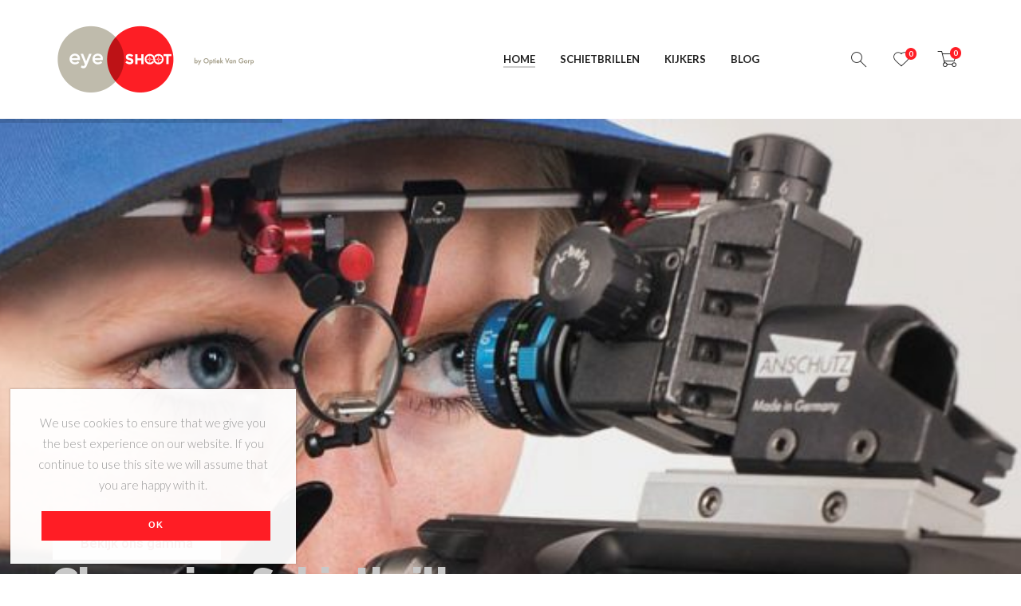

--- FILE ---
content_type: text/html; charset=UTF-8
request_url: https://www.eyeshoot.be/
body_size: 22439
content:
<!DOCTYPE html>
<html lang="nl-NL" xmlns:og="http://opengraphprotocol.org/schema/" xmlns:fb="http://www.facebook.com/2008/fbml" prefix="og: http://ogp.me/ns#">
<head>
	<meta charset="UTF-8" />
	<meta name="viewport" content="user-scalable=0, width=device-width, initial-scale=1, maximum-scale=2.0"/>
					<script type="text/javascript">document.documentElement.className = document.documentElement.className + ' yes-js js_active js'</script>
			<title>Home - Eye Shoot</title>
			<style>
				.wishlist_table .add_to_cart, a.add_to_wishlist.button.alt { border-radius: 16px; -moz-border-radius: 16px; -webkit-border-radius: 16px; }			</style>
		<meta name='robots' content='max-image-preview:large' />
<link rel="alternate" hreflang="nl-nl" href="https://www.eyeshoot.be" />

<!-- This site is optimized with the Yoast SEO plugin v8.1.2 - https://yoast.com/wordpress/plugins/seo/ -->
<link rel="canonical" href="https://www.eyeshoot.be/" />
<meta property="og:locale" content="nl_NL" />
<meta property="og:type" content="website" />
<meta property="og:title" content="Home - Eye Shoot" />
<meta property="og:url" content="https://www.eyeshoot.be/" />
<meta property="og:site_name" content="Eye Shoot" />
<meta name="twitter:card" content="summary_large_image" />
<meta name="twitter:title" content="Home - Eye Shoot" />
<script type='application/ld+json'>{"@context":"https:\/\/schema.org","@type":"WebSite","@id":"#website","url":"https:\/\/www.eyeshoot.be\/","name":"Eye Shoot","potentialAction":{"@type":"SearchAction","target":"https:\/\/www.eyeshoot.be\/?s={search_term_string}","query-input":"required name=search_term_string"}}</script>
<!-- / Yoast SEO plugin. -->

<link rel='dns-prefetch' href='//prd-wordpress-35697b7fc62b.hyperlane.co' />
<link rel='dns-prefetch' href='//fonts.googleapis.com' />
<link rel='dns-prefetch' href='//s.w.org' />
<link rel="alternate" type="application/rss+xml" title="Eye Shoot &raquo; Feed" href="https://www.eyeshoot.be/?feed=rss2" />
<link rel="alternate" type="application/rss+xml" title="Eye Shoot &raquo; Reactiesfeed" href="https://www.eyeshoot.be/?feed=comments-rss2" />
		<script type="text/javascript">
			window._wpemojiSettings = {"baseUrl":"https:\/\/s.w.org\/images\/core\/emoji\/13.1.0\/72x72\/","ext":".png","svgUrl":"https:\/\/s.w.org\/images\/core\/emoji\/13.1.0\/svg\/","svgExt":".svg","source":{"concatemoji":"https:\/\/www.eyeshoot.be\/wp-includes\/js\/wp-emoji-release.min.js?ver=5.8.2"}};
			!function(e,a,t){var n,r,o,i=a.createElement("canvas"),p=i.getContext&&i.getContext("2d");function s(e,t){var a=String.fromCharCode;p.clearRect(0,0,i.width,i.height),p.fillText(a.apply(this,e),0,0);e=i.toDataURL();return p.clearRect(0,0,i.width,i.height),p.fillText(a.apply(this,t),0,0),e===i.toDataURL()}function c(e){var t=a.createElement("script");t.src=e,t.defer=t.type="text/javascript",a.getElementsByTagName("head")[0].appendChild(t)}for(o=Array("flag","emoji"),t.supports={everything:!0,everythingExceptFlag:!0},r=0;r<o.length;r++)t.supports[o[r]]=function(e){if(!p||!p.fillText)return!1;switch(p.textBaseline="top",p.font="600 32px Arial",e){case"flag":return s([127987,65039,8205,9895,65039],[127987,65039,8203,9895,65039])?!1:!s([55356,56826,55356,56819],[55356,56826,8203,55356,56819])&&!s([55356,57332,56128,56423,56128,56418,56128,56421,56128,56430,56128,56423,56128,56447],[55356,57332,8203,56128,56423,8203,56128,56418,8203,56128,56421,8203,56128,56430,8203,56128,56423,8203,56128,56447]);case"emoji":return!s([10084,65039,8205,55357,56613],[10084,65039,8203,55357,56613])}return!1}(o[r]),t.supports.everything=t.supports.everything&&t.supports[o[r]],"flag"!==o[r]&&(t.supports.everythingExceptFlag=t.supports.everythingExceptFlag&&t.supports[o[r]]);t.supports.everythingExceptFlag=t.supports.everythingExceptFlag&&!t.supports.flag,t.DOMReady=!1,t.readyCallback=function(){t.DOMReady=!0},t.supports.everything||(n=function(){t.readyCallback()},a.addEventListener?(a.addEventListener("DOMContentLoaded",n,!1),e.addEventListener("load",n,!1)):(e.attachEvent("onload",n),a.attachEvent("onreadystatechange",function(){"complete"===a.readyState&&t.readyCallback()})),(n=t.source||{}).concatemoji?c(n.concatemoji):n.wpemoji&&n.twemoji&&(c(n.twemoji),c(n.wpemoji)))}(window,document,window._wpemojiSettings);
		</script>
		<style type="text/css">
img.wp-smiley,
img.emoji {
	display: inline !important;
	border: none !important;
	box-shadow: none !important;
	height: 1em !important;
	width: 1em !important;
	margin: 0 .07em !important;
	vertical-align: -0.1em !important;
	background: none !important;
	padding: 0 !important;
}
</style>
	<link rel='stylesheet' id='wp-block-library-css'  href='https://www.eyeshoot.be/wp-includes/css/dist/block-library/style.min.css?ver=5.8.2' type='text/css' media='all' />
<link rel='stylesheet' id='contact-form-7-css'  href='https://www.eyeshoot.be/wp-content/plugins/contact-form-7/includes/css/styles.css?ver=5.0.4' type='text/css' media='all' />
<link rel='stylesheet' id='cookie-notice-front-css'  href='https://www.eyeshoot.be/wp-content/plugins/cookie-notice/css/front.min.css?ver=5.8.2' type='text/css' media='all' />
<link rel='stylesheet' id='rs-plugin-settings-css'  href='https://www.eyeshoot.be/wp-content/plugins/revslider/public/assets/css/settings.css?ver=5.4.3' type='text/css' media='all' />
<style id='rs-plugin-settings-inline-css' type='text/css'>
#rs-demo-id {}
</style>
<link rel='stylesheet' id='bodhi-svgs-attachment-css'  href='https://www.eyeshoot.be/wp-content/plugins/svg-support/css/svgs-attachment.css?ver=5.8.2' type='text/css' media='all' />
<link rel='stylesheet' id='wc-aelia-eu-vat-assistant-frontend-css'  href='https://www.eyeshoot.be/wp-content/plugins/woocommerce-eu-vat-assistant/src/design/css/frontend.css' type='text/css' media='all' />
<style id='woocommerce-inline-inline-css' type='text/css'>
.woocommerce form .form-row .required { visibility: visible; }
</style>
<link rel='stylesheet' id='wpml-legacy-horizontal-list-0-css'  href='//prd-wordpress-35697b7fc62b.hyperlane.co/wp-content/plugins/sitepress-multilingual-cms/templates/language-switchers/legacy-list-horizontal/style.css?ver=1' type='text/css' media='all' />
<link rel='stylesheet' id='wpml-menu-item-0-css'  href='//prd-wordpress-35697b7fc62b.hyperlane.co/wp-content/plugins/sitepress-multilingual-cms/templates/language-switchers/menu-item/style.css?ver=1' type='text/css' media='all' />
<link rel='stylesheet' id='swatches-and-photos-css'  href='https://www.eyeshoot.be/wp-content/plugins/woocommerce-variation-swatches-and-photos/assets/css/swatches-and-photos.css?ver=3.0.0' type='text/css' media='all' />
<link rel='stylesheet' id='woocommerce_prettyPhoto_css-css'  href='https://www.eyeshoot.be/wp-content/plugins/woocommerce/assets/css/prettyPhoto.css?ver=3.4.8' type='text/css' media='all' />
<link rel='stylesheet' id='jquery-selectBox-css'  href='https://www.eyeshoot.be/wp-content/plugins/yith-woocommerce-wishlist/assets/css/jquery.selectBox.css?ver=1.2.0' type='text/css' media='all' />
<link rel='stylesheet' id='yith-wcwl-main-css'  href='https://www.eyeshoot.be/wp-content/plugins/yith-woocommerce-wishlist/assets/css/style.css?ver=2.2.3' type='text/css' media='all' />
<link rel='stylesheet' id='yith-wcwl-font-awesome-css'  href='https://www.eyeshoot.be/wp-content/plugins/yith-woocommerce-wishlist/assets/css/font-awesome.min.css?ver=4.7.0' type='text/css' media='all' />
<link rel='stylesheet' id='bootstrap-css'  href='https://www.eyeshoot.be/wp-content/themes/xstore/css/bootstrap.min.css?ver=5.8.2' type='text/css' media='all' />
<link rel='stylesheet' id='parent-style-css'  href='https://www.eyeshoot.be/wp-content/themes/xstore/style.css?ver=5.8.2' type='text/css' media='all' />
<link rel='stylesheet' id='child-style-css'  href='https://www.eyeshoot.be/wp-content/themes/child-eyesport/style.css?ver=5.8.2' type='text/css' media='all' />
<link rel='stylesheet' id='threesixty-css'  href='https://www.eyeshoot.be/wp-content/plugins/smart-product-viewer/includes/css/360.css?ver=5.8.2' type='text/css' media='all' />
<link rel='stylesheet' id='magnific-popup-css'  href='https://www.eyeshoot.be/wp-content/plugins/smart-product-viewer/includes/css/magnific-popup.css?ver=5.8.2' type='text/css' media='all' />
<link rel='stylesheet' id='tawcvs-frontend-css'  href='https://www.eyeshoot.be/wp-content/plugins/variation-swatches-for-woocommerce/assets/css/frontend.css?ver=20160615' type='text/css' media='all' />
<link rel='stylesheet' id='js_composer_front-css'  href='https://www.eyeshoot.be/wp-content/plugins/js_composer/assets/css/js_composer.min.css?ver=5.3' type='text/css' media='all' />
<link rel='stylesheet' id='fa-css'  href='https://www.eyeshoot.be/wp-content/themes/xstore/css/font-awesome.min.css?ver=5.8.2' type='text/css' media='all' />
<link rel='stylesheet' id='google-fonts-css'  href='https://fonts.googleapis.com/css?family=Lato%3A300%2C400%2C700%2C900%2C300italic%2C400italic&#038;ver=5.8.2' type='text/css' media='all' />
<link rel='stylesheet' id='options-style-css'  href='https://www.eyeshoot.be/wp-content/themes/xstore/css/options-style.min.css?ver=5.8.2' type='text/css' media='all' />
<link rel='stylesheet' id='mpc-massive-style-css'  href='https://www.eyeshoot.be/wp-content/plugins/mpc-massive/assets/css/mpc-styles.css?ver=5.8.2' type='text/css' media='all' />
<script type='text/javascript' src='https://www.eyeshoot.be/wp-includes/js/jquery/jquery.min.js?ver=3.6.0' id='jquery-core-js'></script>
<script type='text/javascript' src='https://www.eyeshoot.be/wp-includes/js/jquery/jquery-migrate.min.js?ver=3.3.2' id='jquery-migrate-js'></script>
<script type='text/javascript' src='https://www.eyeshoot.be/wp-content/plugins/woocommerce-multilingual/res/js/front-scripts.min.js?ver=4.3.5' id='wcml-front-scripts-js'></script>
<script type='text/javascript' id='cart-widget-js-extra'>
/* <![CDATA[ */
var actions = {"is_lang_switched":"0","force_reset":"0"};
/* ]]> */
</script>
<script type='text/javascript' src='https://www.eyeshoot.be/wp-content/plugins/woocommerce-multilingual/res/js/cart_widget.min.js?ver=4.3.5' id='cart-widget-js'></script>
<script type='text/javascript' id='cookie-notice-front-js-extra'>
/* <![CDATA[ */
var cnArgs = {"ajaxurl":"https:\/\/www.eyeshoot.be\/wp-admin\/admin-ajax.php","hideEffect":"fade","onScroll":"","onScrollOffset":"100","cookieName":"cookie_notice_accepted","cookieValue":"true","cookieTime":"2592000","cookiePath":"\/","cookieDomain":"","redirection":"","cache":"","refuse":"no","revoke_cookies":"0","revoke_cookies_opt":"automatic","secure":"1"};
/* ]]> */
</script>
<script type='text/javascript' src='https://www.eyeshoot.be/wp-content/plugins/cookie-notice/js/front.min.js?ver=1.2.44' id='cookie-notice-front-js'></script>
<script type='text/javascript' src='https://www.eyeshoot.be/wp-content/plugins/revslider/public/assets/js/jquery.themepunch.tools.min.js?ver=5.4.3' id='tp-tools-js'></script>
<script type='text/javascript' src='https://www.eyeshoot.be/wp-content/plugins/revslider/public/assets/js/jquery.themepunch.revolution.min.js?ver=5.4.3' id='revmin-js'></script>
<script type='text/javascript' id='bodhi_svg_inline-js-extra'>
/* <![CDATA[ */
var cssTarget = "img.style-svg";
var ForceInlineSVGActive = "false";
/* ]]> */
</script>
<script type='text/javascript' src='https://www.eyeshoot.be/wp-content/plugins/svg-support/js/min/svgs-inline-min.js?ver=1.0.0' id='bodhi_svg_inline-js'></script>
<script type='text/javascript' id='wc-add-to-cart-js-extra'>
/* <![CDATA[ */
var wc_add_to_cart_params = {"ajax_url":"\/wp-admin\/admin-ajax.php","wc_ajax_url":"\/?wc-ajax=%%endpoint%%","i18n_view_cart":"Winkelmand bekijken","cart_url":"https:\/\/www.eyeshoot.be\/?page_id=8","is_cart":"","cart_redirect_after_add":"no"};
/* ]]> */
</script>
<script type='text/javascript' src='https://www.eyeshoot.be/wp-content/plugins/woocommerce/assets/js/frontend/add-to-cart.min.js?ver=3.4.8' id='wc-add-to-cart-js'></script>
<script type='text/javascript' src='https://www.eyeshoot.be/wp-content/plugins/js_composer/assets/js/vendors/woocommerce-add-to-cart.js?ver=5.3' id='vc_woocommerce-add-to-cart-js-js'></script>
<script type='text/javascript' src='https://www.eyeshoot.be/wp-content/plugins/smart-product-viewer/includes/js/jquery.magnific-popup.min.js?ver=5.8.2' id='magnific-popup-js'></script>
<script type='text/javascript' src='https://www.eyeshoot.be/wp-content/plugins/smart-product-viewer/includes/js/smart.product.min.js?ver=5.8.2' id='smart-product-js'></script>
<script type='text/javascript' src='https://www.eyeshoot.be/wp-content/themes/xstore/js/head.min.js?ver=5.8.2' id='head-js'></script>
<link rel="https://api.w.org/" href="https://www.eyeshoot.be/index.php?rest_route=/" /><link rel="alternate" type="application/json" href="https://www.eyeshoot.be/index.php?rest_route=/wp/v2/pages/4598" /><link rel="EditURI" type="application/rsd+xml" title="RSD" href="https://www.eyeshoot.be/xmlrpc.php?rsd" />
<link rel="wlwmanifest" type="application/wlwmanifest+xml" href="https://www.eyeshoot.be/wp-includes/wlwmanifest.xml" /> 
<meta name="generator" content="WordPress 5.8.2" />
<meta name="generator" content="WooCommerce 3.4.8" />
<link rel='shortlink' href='https://www.eyeshoot.be/' />
<link rel="alternate" type="application/json+oembed" href="https://www.eyeshoot.be/index.php?rest_route=%2Foembed%2F1.0%2Fembed&#038;url=https%3A%2F%2Fwww.eyeshoot.be%2F" />
<link rel="alternate" type="text/xml+oembed" href="https://www.eyeshoot.be/index.php?rest_route=%2Foembed%2F1.0%2Fembed&#038;url=https%3A%2F%2Fwww.eyeshoot.be%2F&#038;format=xml" />
<meta name="generator" content="WPML ver:4.0.6 stt:38;" />
        <style type="text/css">
            
            .page-heading {
              background-color: transparent;                                                                        }

        </style>
        	<style type="text/css">
			</style>
		<noscript><style>.woocommerce-product-gallery{ opacity: 1 !important; }</style></noscript>
	<meta name="generator" content="Powered by WPBakery Page Builder - drag and drop page builder for WordPress."/>
<!--[if lte IE 9]><link rel="stylesheet" type="text/css" href="https://www.eyeshoot.be/wp-content/plugins/js_composer/assets/css/vc_lte_ie9.min.css" media="screen"><![endif]--><meta name="generator" content="Powered by Slider Revolution 5.4.3 - responsive, Mobile-Friendly Slider Plugin for WordPress with comfortable drag and drop interface." />
<script type="text/javascript">function setREVStartSize(e){
				try{ var i=jQuery(window).width(),t=9999,r=0,n=0,l=0,f=0,s=0,h=0;					
					if(e.responsiveLevels&&(jQuery.each(e.responsiveLevels,function(e,f){f>i&&(t=r=f,l=e),i>f&&f>r&&(r=f,n=e)}),t>r&&(l=n)),f=e.gridheight[l]||e.gridheight[0]||e.gridheight,s=e.gridwidth[l]||e.gridwidth[0]||e.gridwidth,h=i/s,h=h>1?1:h,f=Math.round(h*f),"fullscreen"==e.sliderLayout){var u=(e.c.width(),jQuery(window).height());if(void 0!=e.fullScreenOffsetContainer){var c=e.fullScreenOffsetContainer.split(",");if (c) jQuery.each(c,function(e,i){u=jQuery(i).length>0?u-jQuery(i).outerHeight(!0):u}),e.fullScreenOffset.split("%").length>1&&void 0!=e.fullScreenOffset&&e.fullScreenOffset.length>0?u-=jQuery(window).height()*parseInt(e.fullScreenOffset,0)/100:void 0!=e.fullScreenOffset&&e.fullScreenOffset.length>0&&(u-=parseInt(e.fullScreenOffset,0))}f=u}else void 0!=e.minHeight&&f<e.minHeight&&(f=e.minHeight);e.c.closest(".rev_slider_wrapper").css({height:f})					
				}catch(d){console.log("Failure at Presize of Slider:"+d)}
			};</script>
<style type="text/css" data-type="vc_custom-css">.active-block {
    transition: transform 0.3s;
}

.active-block:hover {
    transform: scale(1.02);
}</style><style type="text/css" data-type="vc_shortcodes-custom-css">.vc_custom_1499329932082{background-position: center !important;background-repeat: no-repeat !important;background-size: cover !important;}.vc_custom_1500545556378{padding-top: 80px !important;padding-bottom: 80px !important;}.vc_custom_1464706980076{margin-bottom: 5vw !important;}.vc_custom_1500545154261{padding-top: 50px !important;padding-bottom: 50px !important;background-color: #ffffff !important;background-position: center !important;background-repeat: no-repeat !important;background-size: cover !important;}.vc_custom_1500549714909{margin-top: 0px !important;margin-right: 0px !important;margin-bottom: 0px !important;margin-left: 0px !important;border-top-width: 0px !important;border-right-width: 0px !important;border-bottom-width: 0px !important;border-left-width: 0px !important;padding-top: 0px !important;padding-right: 0px !important;padding-bottom: 0px !important;padding-left: 0px !important;}.vc_custom_1500549730918{padding-top: 160px !important;padding-right: 80px !important;padding-bottom: 160px !important;padding-left: 80px !important;background-image: url(https://eyesport.be/wp-content/uploads/2016/07/shipping-01-overlay.jpg?id=5337) !important;background-position: center !important;background-repeat: no-repeat !important;background-size: cover !important;}.vc_custom_1500549738500{padding-top: 160px !important;padding-right: 80px !important;padding-bottom: 160px !important;padding-left: 80px !important;background-image: url(https://eyesport.be/wp-content/uploads/2016/07/banner-02-overlay.jpg?id=5338) !important;background-position: center !important;background-repeat: no-repeat !important;background-size: cover !important;}.vc_custom_1500549743876{padding-top: 160px !important;padding-right: 80px !important;padding-bottom: 160px !important;padding-left: 80px !important;background-image: url(https://eyesport.be/wp-content/uploads/2016/07/store-01-overlay.jpg?id=5339) !important;background-position: center !important;background-repeat: no-repeat !important;background-size: cover !important;}.vc_custom_1500550052224{padding-top: 80px !important;padding-right: 20px !important;padding-bottom: 80px !important;padding-left: 20px !important;}.vc_custom_1506625705575{background-image: url(https://eyesport.be/wp-content/uploads/2016/07/snow-camo-tom-boonen.jpg?id=5413) !important;background-position: center !important;background-repeat: no-repeat !important;background-size: cover !important;}.vc_custom_1506625758612{padding-top: 80px !important;padding-right: 80px !important;padding-bottom: 80px !important;padding-left: 80px !important;background-image: url(https://eyesport.be/wp-content/uploads/2016/07/IMG_4840.jpg?id=5415) !important;background-position: center !important;background-repeat: no-repeat !important;background-size: cover !important;}.vc_custom_1500550086198{padding-top: 80px !important;padding-right: 20px !important;padding-bottom: 80px !important;padding-left: 20px !important;}.vc_custom_1506424628321{padding-bottom: 40px !important;}.vc_custom_1500545716181{padding-bottom: 40px !important;}</style><noscript><style type="text/css"> .wpb_animate_when_almost_visible { opacity: 1; }</style></noscript></head>

<body class="home page-template-default page page-id-4598 cookies-not-set woocommerce-no-js yith-wcan-pro fixed- breadcrumbs-type-disable wide cart-widget-on search-widget-on et-header-boxed et-header-not-overlap et-fixed-disable  et-toppanel-on et-preloader-off et-catalog-off et-footer-fixed-off et-secondary-menu-off global-post-template-large2 global-header-xstore global-product-name-on iphone-browser wpb-js-composer js-comp-ver-5.3 vc_responsive">


		
		<div class="et-loader">
							<svg viewBox="0 0 187.3 93.7" preserveAspectRatio="xMidYMid meet">
					<path stroke="#ededed" class="outline" fill="none" stroke-width="4" stroke-linecap="round" stroke-linejoin="round" stroke-miterlimit="10" d="M93.9,46.4c9.3,9.5,13.8,17.9,23.5,17.9s17.5-7.8,17.5-17.5s-7.8-17.6-17.5-17.5c-9.7,0.1-13.3,7.2-22.1,17.1 c-8.9,8.8-15.7,17.9-25.4,17.9s-17.5-7.8-17.5-17.5s7.8-17.5,17.5-17.5S86.2,38.6,93.9,46.4z" />
					<path class="outline-bg" opacity="0.05" fill="none" stroke="#ededed" stroke-width="4" stroke-linecap="round" stroke-linejoin="round" stroke-miterlimit="10" d="M93.9,46.4c9.3,9.5,13.8,17.9,23.5,17.9s17.5-7.8,17.5-17.5s-7.8-17.6-17.5-17.5c-9.7,0.1-13.3,7.2-22.1,17.1c-8.9,8.8-15.7,17.9-25.4,17.9s-17.5-7.8-17.5-17.5s7.8-17.5,17.5-17.5S86.2,38.6,93.9,46.4z" />
				</svg>
					</div>
		
			<div id="cookie-notice" role="banner" class="cn-bottom bootstrap" style="color: #fff; background-color: #000;"><div class="cookie-notice-container"><span id="cn-notice-text">We use cookies to ensure that we give you the best experience on our website. If you continue to use this site we will assume that you are happy with it.</span><a href="#" id="cn-accept-cookie" data-cookie-set="accept" class="cn-set-cookie cn-button bootstrap button">Ok</a>
				</div>
				
			</div>

<div class="template-container">
		<div class="mobile-menu-wrapper">
		<div class="container">
			<div class="navbar-collapse">
									            <div class="header-search act-default">
                <a href="#" class="search-btn"><i class="fa fa-search"></i> <span>Search</span></a>
               	<div class="search-form-wrapper">
	                
	<form action="https://www.eyeshoot.be/" role="searchform" class="ajax-search-form product-results-on" method="get">
		<div class="input-row">
			<input type="text" value="" placeholder="Type here..." autocomplete="off" class="form-control" name="s" />
			<input type="hidden" name="post_type" value="product" />
							<input type="hidden" name="lang" value="nl"/>
						<select  name='product_cat' id='product_cat-594' class='postform' >
	<option value='0' selected='selected'>All categories</option>
	<option class="level-0" value="axia-triple-x">Axia Triple X</option>
	<option class="level-0" value="boogschieten">boogschieten</option>
	<option class="level-0" value="geweer">geweer</option>
	<option class="level-0" value="kijkers">Kijkers</option>
	<option class="level-1" value="nachtkijkers">&nbsp;&nbsp;&nbsp;Nachtkijkers</option>
	<option class="level-2" value="accessoires-nachtkijkers">&nbsp;&nbsp;&nbsp;&nbsp;&nbsp;&nbsp;Accessoires</option>
	<option class="level-2" value="monoculaire-nachtkijkers">&nbsp;&nbsp;&nbsp;&nbsp;&nbsp;&nbsp;Monoculair</option>
	<option class="level-1" value="spotting-scopes">&nbsp;&nbsp;&nbsp;Spotting scopes</option>
	<option class="level-2" value="spacelyt">&nbsp;&nbsp;&nbsp;&nbsp;&nbsp;&nbsp;Spacelyt</option>
	<option class="level-1" value="thermische-kijkers">&nbsp;&nbsp;&nbsp;Thermische Kijkers</option>
	<option class="level-2" value="accessoires-thermische-kijkers">&nbsp;&nbsp;&nbsp;&nbsp;&nbsp;&nbsp;Accessoires</option>
	<option class="level-2" value="monoculaire-thermische-kijkers">&nbsp;&nbsp;&nbsp;&nbsp;&nbsp;&nbsp;Monoculair</option>
	<option class="level-0" value="kleiduifschieten">kleiduifschieten</option>
	<option class="level-0" value="pistool">pistool</option>
	<option class="level-0" value="rangefinders-wildcameras">Rangefinders / Wildcameras</option>
	<option class="level-1" value="wildcamera">&nbsp;&nbsp;&nbsp;Wildcamera</option>
	<option class="level-0" value="rudy-project">Rudy Project</option>
	<option class="level-0" value="schietbrillen">Schietbrillen</option>
	<option class="level-1" value="accessoires-jaggi-nova">&nbsp;&nbsp;&nbsp;Accessoires</option>
	<option class="level-1" value="allerlei">&nbsp;&nbsp;&nbsp;Allerlei</option>
	<option class="level-2" value="augenspray">&nbsp;&nbsp;&nbsp;&nbsp;&nbsp;&nbsp;Augenspray</option>
	<option class="level-2" value="earprotector">&nbsp;&nbsp;&nbsp;&nbsp;&nbsp;&nbsp;Earprotector</option>
	<option class="level-2" value="scopes">&nbsp;&nbsp;&nbsp;&nbsp;&nbsp;&nbsp;Scopes</option>
	<option class="level-1" value="champion">&nbsp;&nbsp;&nbsp;Champion</option>
	<option class="level-2" value="accessoires-champion">&nbsp;&nbsp;&nbsp;&nbsp;&nbsp;&nbsp;Accessoires</option>
	<option class="level-2" value="models-champion">&nbsp;&nbsp;&nbsp;&nbsp;&nbsp;&nbsp;Models</option>
	<option class="level-1" value="knobloch">&nbsp;&nbsp;&nbsp;Knobloch</option>
	<option class="level-2" value="accessoires-knobloch">&nbsp;&nbsp;&nbsp;&nbsp;&nbsp;&nbsp;Accessoires</option>
	<option class="level-2" value="models-knobloch">&nbsp;&nbsp;&nbsp;&nbsp;&nbsp;&nbsp;Models</option>
	<option class="level-1" value="mec">&nbsp;&nbsp;&nbsp;Mec</option>
	<option class="level-2" value="accessoires-mec">&nbsp;&nbsp;&nbsp;&nbsp;&nbsp;&nbsp;Accessoires</option>
	<option class="level-2" value="models-mec">&nbsp;&nbsp;&nbsp;&nbsp;&nbsp;&nbsp;Models</option>
	<option class="level-1" value="models-jaggi-nova">&nbsp;&nbsp;&nbsp;Models</option>
	<option class="level-1" value="oakley">&nbsp;&nbsp;&nbsp;Oakley</option>
	<option class="level-2" value="oakley-airsoft">&nbsp;&nbsp;&nbsp;&nbsp;&nbsp;&nbsp;Airsoft</option>
	<option class="level-2" value="military">&nbsp;&nbsp;&nbsp;&nbsp;&nbsp;&nbsp;Military</option>
	<option class="level-1" value="pilla">&nbsp;&nbsp;&nbsp;Pilla</option>
	<option class="level-2" value="accessoires">&nbsp;&nbsp;&nbsp;&nbsp;&nbsp;&nbsp;Accessoires</option>
	<option class="level-2" value="lenses">&nbsp;&nbsp;&nbsp;&nbsp;&nbsp;&nbsp;Lenses</option>
	<option class="level-2" value="models">&nbsp;&nbsp;&nbsp;&nbsp;&nbsp;&nbsp;Models</option>
	<option class="level-3" value="outlaw">&nbsp;&nbsp;&nbsp;&nbsp;&nbsp;&nbsp;&nbsp;&nbsp;&nbsp;Outlaw</option>
	<option class="level-4" value="6-outlaw">&nbsp;&nbsp;&nbsp;&nbsp;&nbsp;&nbsp;&nbsp;&nbsp;&nbsp;&nbsp;&nbsp;&nbsp;6</option>
	<option class="level-4" value="7-outlaw">&nbsp;&nbsp;&nbsp;&nbsp;&nbsp;&nbsp;&nbsp;&nbsp;&nbsp;&nbsp;&nbsp;&nbsp;7</option>
	<option class="level-3" value="panther">&nbsp;&nbsp;&nbsp;&nbsp;&nbsp;&nbsp;&nbsp;&nbsp;&nbsp;Panther</option>
	<option class="level-4" value="6-panther">&nbsp;&nbsp;&nbsp;&nbsp;&nbsp;&nbsp;&nbsp;&nbsp;&nbsp;&nbsp;&nbsp;&nbsp;6</option>
	<option class="level-4" value="7-panther">&nbsp;&nbsp;&nbsp;&nbsp;&nbsp;&nbsp;&nbsp;&nbsp;&nbsp;&nbsp;&nbsp;&nbsp;7</option>
	<option class="level-1" value="variolens">&nbsp;&nbsp;&nbsp;Variolens</option>
</select>
			<button type="submit" class="btn filled">Search<i class="fa fa-search"></i></button>
		</div>
					<div class="ajax-results-wrapper"><div class="ajax-results"></div></div>
			</form>
               	</div>
            </div>
        								<div class="menu-main-menu-container"><ul id="menu-main-menu" class="menu"><li id="menu-item-9247" class="menu-item menu-item-type-post_type menu-item-object-page menu-item-home current-menu-item page_item page-item-4598 current_page_item menu-item-9247 item-level-0"><a href="https://www.eyeshoot.be/">Home</a></li>
<li id="menu-item-11703" class="menu-item menu-item-type-taxonomy menu-item-object-product_cat menu-item-has-children menu-parent-item menu-item-11703 item-level-0"><a href="https://www.eyeshoot.be/?product_cat=schietbrillen">Schietbrillen</a>
<ul class="sub-menu">
	<li id="menu-item-9274" class="menu-item menu-item-type-taxonomy menu-item-object-product_cat menu-item-9274 item-level-1"><a href="https://www.eyeshoot.be/?product_cat=pilla">Pilla</a></li>
	<li id="menu-item-9269" class="menu-item menu-item-type-taxonomy menu-item-object-product_cat menu-item-9269 item-level-1"><a href="https://www.eyeshoot.be/?product_cat=champion">Champion</a></li>
	<li id="menu-item-11632" class="menu-item menu-item-type-taxonomy menu-item-object-product_cat menu-item-11632 item-level-1"><a href="https://www.eyeshoot.be/?product_cat=variolens">Axia Triple x System</a></li>
	<li id="menu-item-9271" class="menu-item menu-item-type-taxonomy menu-item-object-product_cat menu-item-9271 item-level-1"><a href="https://www.eyeshoot.be/?product_cat=knobloch">Knobloch</a></li>
	<li id="menu-item-9272" class="menu-item menu-item-type-taxonomy menu-item-object-product_cat menu-item-9272 item-level-1"><a href="https://www.eyeshoot.be/?product_cat=mec">Mec</a></li>
	<li id="menu-item-9273" class="menu-item menu-item-type-taxonomy menu-item-object-product_cat menu-item-9273 item-level-1"><a href="https://www.eyeshoot.be/?product_cat=oakley">Oakley</a></li>
	<li id="menu-item-11784" class="menu-item menu-item-type-taxonomy menu-item-object-product_cat menu-item-11784 item-level-1"><a href="https://www.eyeshoot.be/?product_cat=rudy-project">Rudy Project</a></li>
	<li id="menu-item-9268" class="menu-item menu-item-type-taxonomy menu-item-object-product_cat menu-item-9268 item-level-1"><a href="https://www.eyeshoot.be/?product_cat=allerlei">Allerlei</a></li>
</ul>
</li>
<li id="menu-item-9267" class="menu-item menu-item-type-taxonomy menu-item-object-product_cat menu-item-has-children menu-parent-item menu-item-9267 item-level-0"><a href="https://www.eyeshoot.be/?product_cat=kijkers">Kijkers</a>
<ul class="sub-menu">
	<li id="menu-item-9279" class="menu-item menu-item-type-taxonomy menu-item-object-product_cat menu-item-9279 item-level-1"><a href="https://www.eyeshoot.be/?product_cat=nachtkijkers">Nachtkijkers</a></li>
	<li id="menu-item-9277" class="menu-item menu-item-type-taxonomy menu-item-object-product_cat menu-item-9277 item-level-1"><a href="https://www.eyeshoot.be/?product_cat=thermische-kijkers">Thermische Kijkers</a></li>
	<li id="menu-item-9278" class="menu-item menu-item-type-taxonomy menu-item-object-product_cat menu-item-9278 item-level-1"><a href="https://www.eyeshoot.be/?product_cat=verrekijkers">Verrekijkers</a></li>
	<li id="menu-item-9276" class="menu-item menu-item-type-taxonomy menu-item-object-product_cat menu-item-9276 item-level-1"><a href="https://www.eyeshoot.be/?product_cat=spotting-scopes">Spotting scopes</a></li>
	<li id="menu-item-9275" class="menu-item menu-item-type-taxonomy menu-item-object-product_cat menu-item-9275 item-level-1"><a href="https://www.eyeshoot.be/?product_cat=rangefinders-wildcameras">Rangefinders / Wildcameras</a></li>
</ul>
</li>
<li id="menu-item-11735" class="menu-item menu-item-type-post_type menu-item-object-page menu-item-11735 item-level-0"><a href="https://www.eyeshoot.be/?page_id=2168">Blog</a></li>
</ul></div>				        <ul class="links">
            
                <li class="login-link"><a href="https://www.eyeshoot.be/?page_id=8434" class="">Sign In</a></li>            
        </ul>
    				<div id="etheme-socials-3" class="mobile-sidebar-widget etheme_widget_socials"><div class="et-follow-buttons buttons-size-small align-right follow-127"><a href="#" class="follow-facebook" target=""><i class="fa fa-facebook"></i></a><a href="#" class="follow-twitter" target=""><i class="fa fa-twitter"></i></a><a href="#" class="follow-instagram" target=""><i class="fa fa-instagram"></i></a><a href="#" class="follow-google" target=""><i class="fa fa-google"></i></a><a href="#" class="follow-pinterest" target=""><i class="fa fa-pinterest"></i></a></div><style type="text/css">.follow-127 a {}.follow-127 a:hover {}</style></div><!-- //topbar-widget -->			</div><!-- /.navbar-collapse -->
		</div>
	</div>
	<div class="template-content">
		<div class="page-wrapper" data-fixed-color="dark">


<div class="header-wrapper header-xstore header-color-dark">
        <header class="header main-header header-bg-block">
        <div class="container">
            <div class="container-wrapper">
                <div class="header-logo">            <a href="https://www.eyeshoot.be/">
                <img src="https://eyeshoot.be/wp-content/uploads/2018/03/Eye-Shoot-Logo.png" alt="by Optiek Van Gorp" width="500" height="178" class="logo-default" />
            	<img src="https://eyeshoot.be/wp-content/uploads/2018/03/Eye-Shoot-Logo.png" alt="" width="500" height="178" class="logo-fixed" />
            </a>
        </div>
                                <div class="menu-wrapper menu-align-right"><div class="menu-main-container"><ul id="menu-main-menu-1" class="menu"><li id="menu-item-9247" class="menu-item menu-item-type-post_type menu-item-object-page menu-item-home current-menu-item page_item page-item-4598 current_page_item menu-item-9247 item-level-0 item-design-dropdown columns-2"><a href="https://www.eyeshoot.be/" class="item-link">Home</a></li>
<li id="menu-item-11703" class="menu-item menu-item-type-taxonomy menu-item-object-product_cat menu-item-has-children menu-parent-item menu-item-11703 item-level-0 item-design-dropdown"><a href="https://www.eyeshoot.be/?product_cat=schietbrillen" class="item-link">Schietbrillen</a>
<div class="nav-sublist-dropdown"><div class="container">

<ul>
	<li id="menu-item-9274" class="menu-item menu-item-type-taxonomy menu-item-object-product_cat menu-item-9274 item-level-1"><a href="https://www.eyeshoot.be/?product_cat=pilla" class="item-link">Pilla</a></li>
	<li id="menu-item-9269" class="menu-item menu-item-type-taxonomy menu-item-object-product_cat menu-item-9269 item-level-1"><a href="https://www.eyeshoot.be/?product_cat=champion" class="item-link">Champion</a></li>
	<li id="menu-item-11632" class="menu-item menu-item-type-taxonomy menu-item-object-product_cat menu-item-11632 item-level-1"><a href="https://www.eyeshoot.be/?product_cat=variolens" class="item-link">Axia Triple x System</a></li>
	<li id="menu-item-9271" class="menu-item menu-item-type-taxonomy menu-item-object-product_cat menu-item-9271 item-level-1"><a href="https://www.eyeshoot.be/?product_cat=knobloch" class="item-link">Knobloch</a></li>
	<li id="menu-item-9272" class="menu-item menu-item-type-taxonomy menu-item-object-product_cat menu-item-9272 item-level-1"><a href="https://www.eyeshoot.be/?product_cat=mec" class="item-link">Mec</a></li>
	<li id="menu-item-9273" class="menu-item menu-item-type-taxonomy menu-item-object-product_cat menu-item-9273 item-level-1"><a href="https://www.eyeshoot.be/?product_cat=oakley" class="item-link">Oakley</a></li>
	<li id="menu-item-11784" class="menu-item menu-item-type-taxonomy menu-item-object-product_cat menu-item-11784 item-level-1"><a href="https://www.eyeshoot.be/?product_cat=rudy-project" class="item-link">Rudy Project</a></li>
	<li id="menu-item-9268" class="menu-item menu-item-type-taxonomy menu-item-object-product_cat menu-item-9268 item-level-1"><a href="https://www.eyeshoot.be/?product_cat=allerlei" class="item-link">Allerlei</a></li>
</ul>

</div></div><!-- .nav-sublist-dropdown -->
</li>
<li id="menu-item-9267" class="menu-item menu-item-type-taxonomy menu-item-object-product_cat menu-item-has-children menu-parent-item menu-item-9267 item-level-0 item-design-dropdown columns-2"><a href="https://www.eyeshoot.be/?product_cat=kijkers" class="item-link">Kijkers</a>
<div class="nav-sublist-dropdown"><div class="container">

<ul>
	<li id="menu-item-9279" class="menu-item menu-item-type-taxonomy menu-item-object-product_cat menu-item-9279 item-level-1"><a href="https://www.eyeshoot.be/?product_cat=nachtkijkers" class="item-link">Nachtkijkers</a></li>
	<li id="menu-item-9277" class="menu-item menu-item-type-taxonomy menu-item-object-product_cat menu-item-9277 item-level-1"><a href="https://www.eyeshoot.be/?product_cat=thermische-kijkers" class="item-link">Thermische Kijkers</a></li>
	<li id="menu-item-9278" class="menu-item menu-item-type-taxonomy menu-item-object-product_cat menu-item-9278 item-level-1"><a href="https://www.eyeshoot.be/?product_cat=verrekijkers" class="item-link">Verrekijkers</a></li>
	<li id="menu-item-9276" class="menu-item menu-item-type-taxonomy menu-item-object-product_cat menu-item-9276 item-level-1"><a href="https://www.eyeshoot.be/?product_cat=spotting-scopes" class="item-link">Spotting scopes</a></li>
	<li id="menu-item-9275" class="menu-item menu-item-type-taxonomy menu-item-object-product_cat menu-item-9275 item-level-1"><a href="https://www.eyeshoot.be/?product_cat=rangefinders-wildcameras" class="item-link">Rangefinders / Wildcameras</a></li>
</ul>

</div></div><!-- .nav-sublist-dropdown -->
</li>
<li id="menu-item-11735" class="menu-item menu-item-type-post_type menu-item-object-page menu-item-11735 item-level-0 item-design-dropdown"><a href="https://www.eyeshoot.be/?page_id=2168" class="item-link">Blog</a></li>
</ul></div></div>
                <div class="navbar-toggle">
                    <span class="sr-only">Menu</span>
                    <span class="icon-bar"></span>
                    <span class="icon-bar"></span>
                    <span class="icon-bar"></span>
                </div>
                <div class="navbar-header show-in-header">            <div class="header-search act-full-width">
                <a href="#" class="search-btn"><i class="fa fa-search"></i> <span>Search</span></a>
               	<div class="search-form-wrapper">
	                
	<form action="https://www.eyeshoot.be/" role="searchform" class="ajax-search-form product-results-on" method="get">
		<div class="input-row">
			<input type="text" value="" placeholder="Type here..." autocomplete="off" class="form-control" name="s" />
			<input type="hidden" name="post_type" value="product" />
							<input type="hidden" name="lang" value="nl"/>
						<select  name='product_cat' id='product_cat-506' class='postform' >
	<option value='0' selected='selected'>All categories</option>
	<option class="level-0" value="axia-triple-x">Axia Triple X</option>
	<option class="level-0" value="boogschieten">boogschieten</option>
	<option class="level-0" value="geweer">geweer</option>
	<option class="level-0" value="kijkers">Kijkers</option>
	<option class="level-1" value="nachtkijkers">&nbsp;&nbsp;&nbsp;Nachtkijkers</option>
	<option class="level-2" value="accessoires-nachtkijkers">&nbsp;&nbsp;&nbsp;&nbsp;&nbsp;&nbsp;Accessoires</option>
	<option class="level-2" value="monoculaire-nachtkijkers">&nbsp;&nbsp;&nbsp;&nbsp;&nbsp;&nbsp;Monoculair</option>
	<option class="level-1" value="spotting-scopes">&nbsp;&nbsp;&nbsp;Spotting scopes</option>
	<option class="level-2" value="spacelyt">&nbsp;&nbsp;&nbsp;&nbsp;&nbsp;&nbsp;Spacelyt</option>
	<option class="level-1" value="thermische-kijkers">&nbsp;&nbsp;&nbsp;Thermische Kijkers</option>
	<option class="level-2" value="accessoires-thermische-kijkers">&nbsp;&nbsp;&nbsp;&nbsp;&nbsp;&nbsp;Accessoires</option>
	<option class="level-2" value="monoculaire-thermische-kijkers">&nbsp;&nbsp;&nbsp;&nbsp;&nbsp;&nbsp;Monoculair</option>
	<option class="level-0" value="kleiduifschieten">kleiduifschieten</option>
	<option class="level-0" value="pistool">pistool</option>
	<option class="level-0" value="rangefinders-wildcameras">Rangefinders / Wildcameras</option>
	<option class="level-1" value="wildcamera">&nbsp;&nbsp;&nbsp;Wildcamera</option>
	<option class="level-0" value="rudy-project">Rudy Project</option>
	<option class="level-0" value="schietbrillen">Schietbrillen</option>
	<option class="level-1" value="accessoires-jaggi-nova">&nbsp;&nbsp;&nbsp;Accessoires</option>
	<option class="level-1" value="allerlei">&nbsp;&nbsp;&nbsp;Allerlei</option>
	<option class="level-2" value="augenspray">&nbsp;&nbsp;&nbsp;&nbsp;&nbsp;&nbsp;Augenspray</option>
	<option class="level-2" value="earprotector">&nbsp;&nbsp;&nbsp;&nbsp;&nbsp;&nbsp;Earprotector</option>
	<option class="level-2" value="scopes">&nbsp;&nbsp;&nbsp;&nbsp;&nbsp;&nbsp;Scopes</option>
	<option class="level-1" value="champion">&nbsp;&nbsp;&nbsp;Champion</option>
	<option class="level-2" value="accessoires-champion">&nbsp;&nbsp;&nbsp;&nbsp;&nbsp;&nbsp;Accessoires</option>
	<option class="level-2" value="models-champion">&nbsp;&nbsp;&nbsp;&nbsp;&nbsp;&nbsp;Models</option>
	<option class="level-1" value="knobloch">&nbsp;&nbsp;&nbsp;Knobloch</option>
	<option class="level-2" value="accessoires-knobloch">&nbsp;&nbsp;&nbsp;&nbsp;&nbsp;&nbsp;Accessoires</option>
	<option class="level-2" value="models-knobloch">&nbsp;&nbsp;&nbsp;&nbsp;&nbsp;&nbsp;Models</option>
	<option class="level-1" value="mec">&nbsp;&nbsp;&nbsp;Mec</option>
	<option class="level-2" value="accessoires-mec">&nbsp;&nbsp;&nbsp;&nbsp;&nbsp;&nbsp;Accessoires</option>
	<option class="level-2" value="models-mec">&nbsp;&nbsp;&nbsp;&nbsp;&nbsp;&nbsp;Models</option>
	<option class="level-1" value="models-jaggi-nova">&nbsp;&nbsp;&nbsp;Models</option>
	<option class="level-1" value="oakley">&nbsp;&nbsp;&nbsp;Oakley</option>
	<option class="level-2" value="oakley-airsoft">&nbsp;&nbsp;&nbsp;&nbsp;&nbsp;&nbsp;Airsoft</option>
	<option class="level-2" value="military">&nbsp;&nbsp;&nbsp;&nbsp;&nbsp;&nbsp;Military</option>
	<option class="level-1" value="pilla">&nbsp;&nbsp;&nbsp;Pilla</option>
	<option class="level-2" value="accessoires">&nbsp;&nbsp;&nbsp;&nbsp;&nbsp;&nbsp;Accessoires</option>
	<option class="level-2" value="lenses">&nbsp;&nbsp;&nbsp;&nbsp;&nbsp;&nbsp;Lenses</option>
	<option class="level-2" value="models">&nbsp;&nbsp;&nbsp;&nbsp;&nbsp;&nbsp;Models</option>
	<option class="level-3" value="outlaw">&nbsp;&nbsp;&nbsp;&nbsp;&nbsp;&nbsp;&nbsp;&nbsp;&nbsp;Outlaw</option>
	<option class="level-4" value="6-outlaw">&nbsp;&nbsp;&nbsp;&nbsp;&nbsp;&nbsp;&nbsp;&nbsp;&nbsp;&nbsp;&nbsp;&nbsp;6</option>
	<option class="level-4" value="7-outlaw">&nbsp;&nbsp;&nbsp;&nbsp;&nbsp;&nbsp;&nbsp;&nbsp;&nbsp;&nbsp;&nbsp;&nbsp;7</option>
	<option class="level-3" value="panther">&nbsp;&nbsp;&nbsp;&nbsp;&nbsp;&nbsp;&nbsp;&nbsp;&nbsp;Panther</option>
	<option class="level-4" value="6-panther">&nbsp;&nbsp;&nbsp;&nbsp;&nbsp;&nbsp;&nbsp;&nbsp;&nbsp;&nbsp;&nbsp;&nbsp;6</option>
	<option class="level-4" value="7-panther">&nbsp;&nbsp;&nbsp;&nbsp;&nbsp;&nbsp;&nbsp;&nbsp;&nbsp;&nbsp;&nbsp;&nbsp;7</option>
	<option class="level-1" value="variolens">&nbsp;&nbsp;&nbsp;Variolens</option>
</select>
			<button type="submit" class="btn filled">Search<i class="fa fa-search"></i></button>
		</div>
					<div class="ajax-results-wrapper"><div class="ajax-results"></div></div>
			</form>
               	</div>
            </div>
        			<div class="et-wishlist-widget  ico-label-top">
				<a href="https://www.eyeshoot.be/?page_id=5&#038;wishlist-action"><i class="icon-like_outline"></i></a>
				<span class="wishlist-count wl-count-number-0">0</span>
				<div class="wishlist-dropdown product_list_widget">

					
						<p class="empty">No products in the wishlist.</p>

					
				</div><!-- end product list -->
			</div>
					<div class="shopping-container ico-design-2 ico-bg-no ico-label-top" data-fav-badge="disable">
			<div class="shopping-cart-widget" id='basket'>
				<a href="https://www.eyeshoot.be/?page_id=8" class="cart-summ">
						<span class="cart-bag">
							<i class='ico-sum'></i>
										<span class="badge-number number-value-0" data-items-count="0">0</span>
								</span>
									</a>
			</div>

			<div class="cart-popup-container">
				<div class="cart-popup">
					<div class="widget woocommerce widget_shopping_cart">
						<div class="widget_shopping_cart_content"></div>					</div>
				</div>
			</div>
		</div>
		</div>            </div>
        </div>
    </header>
</div>


<div class="container content-page">
    <div class="sidebar-position-without">
        <div class="row">

            <div class="content col-md-12">
                
                    <div class="vc_row wpb_row vc_row-fluid mpc-row"><div class="wpb_column vc_column_container vc_col-sm-12 mpc-column" data-column-id="mpc_column-79696d1390a065b"><div class="vc_column-inner "><div class="wpb_wrapper">
	<div class="wpb_text_column wpb_content_element ">
		<div class="wpb_wrapper">
			<link href="https://fonts.googleapis.com/css?family=Raleway:900%7CRoboto:500" rel="stylesheet" property="stylesheet" type="text/css" media="all">
<div id="rev_slider_1_1_wrapper" class="rev_slider_wrapper fullscreen-container" data-source="gallery" style="background:transparent;padding:0px;">
<!-- START REVOLUTION SLIDER 5.4.3 fullscreen mode -->
	<div id="rev_slider_1_1" class="rev_slider fullscreenbanner" style="display:none;" data-version="5.4.3">
<ul>	<!-- SLIDE  -->
	<li data-index="rs-30" data-transition="fade" data-slotamount="default" data-hideafterloop="0" data-hideslideonmobile="off" data-easein="default" data-easeout="default" data-masterspeed="300" data-thumb="https://www.eyeshoot.be/wp-content/uploads/2018/11/schiessbrille-1024x341-100x50.jpeg" data-rotate="0" data-saveperformance="off" data-title="Slide" data-param1="" data-param2="" data-param3="" data-param4="" data-param5="" data-param6="" data-param7="" data-param8="" data-param9="" data-param10="" data-description="">
		<!-- MAIN IMAGE -->
		<img src="https://www.eyeshoot.be/wp-content/plugins/revslider/admin/assets/images/dummy.png" alt="" title="schiessbrille" width="1024" height="341" data-lazyload="https://www.eyeshoot.be/wp-content/uploads/2018/11/schiessbrille-1024x341.jpeg" data-bgposition="center center" data-bgfit="cover" data-bgrepeat="no-repeat" data-bgparallax="off" class="rev-slidebg" data-no-retina>
		<!-- LAYERS -->

		<!-- LAYER NR. 1 -->
		<div class="tp-caption Sports-DisplayFat tp-layer-selectable  tp-resizeme" id="slide-30-layer-1" data-x="['left','left','left','left']" data-hoffset="['45','452','20','96']" data-y="['top','top','top','top']" data-voffset="['455','424','386','260']" data-fontsize="['48','48','32','32']" data-color="['rgb(201,201,201)','rgb(130,0,0)','rgb(163,163,163)','rgb(145,145,145)']" data-width="['none','none','none','374']" data-height="none" data-whitespace="nowrap" data-type="text" data-responsive_offset="on" data-frames='[{"delay":0,"split":"words","splitdelay":0.10000000000000001,"speed":1900,"split_direction":"forward","frame":"0","from":"opacity:0;","to":"o:1;","ease":"Power3.easeInOut"},{"delay":"wait","speed":300,"frame":"999","to":"opacity:0;","ease":"Power3.easeInOut"}]' data-textalign="['inherit','inherit','inherit','inherit']" data-paddingtop="[0,0,0,0]" data-paddingright="[0,0,0,0]" data-paddingbottom="[0,0,0,0]" data-paddingleft="[0,0,0,0]" style="z-index: 5; white-space: nowrap; font-size: 48px; line-height: px; color: #c9c9c9; letter-spacing: 0px;">Champion Schietbrillen </div>

		<!-- LAYER NR. 2 -->
		<a class="tp-caption rev-btn tp-layer-selectable " href="https://dev-wordpress-49a2440a947e.hyperlane.co/product-categorie/schietbrillen/champion/" target="_self" id="slide-30-layer-3" data-x="['left','left','left','left']" data-hoffset="['46','800','20','249']" data-y="['top','top','top','top']" data-voffset="['452','527','384','347']" data-width="none" data-height="none" data-whitespace="nowrap" data-type="button" data-actions="" data-responsive_offset="on" data-responsive="off" data-frames='[{"delay":0,"speed":300,"frame":"0","from":"opacity:0;","to":"o:1;","ease":"Power3.easeInOut"},{"delay":"wait","speed":300,"frame":"999","to":"opacity:0;","ease":"Power3.easeInOut"},{"frame":"hover","speed":"0","ease":"Linear.easeNone","to":"o:1;rX:0;rY:0;rZ:0;z:0;","style":"c:rgb(255,255,255);bg:rgb(51,51,51);bs:solid;bw:0 0 0 0;"}]' data-textalign="['inherit','inherit','inherit','inherit']" data-paddingtop="[12,12,12,12]" data-paddingright="[35,35,35,35]" data-paddingbottom="[12,12,12,12]" data-paddingleft="[35,35,35,35]" style="z-index: 6; white-space: nowrap; font-size: 17px; line-height: 17px; font-weight: 500; color: #820000; letter-spacing: px;font-family:Roboto;background-color:rgb(232,232,232);border-color:rgba(0,0,0,1);outline:none;box-shadow:none;box-sizing:border-box;-moz-box-sizing:border-box;-webkit-box-sizing:border-box;cursor:pointer;text-decoration: none;">Bekijk ons gamma </a>
	</li>
	<!-- SLIDE  -->
	<li data-index="rs-1" data-transition="fade" data-slotamount="default" data-hideafterloop="0" data-hideslideonmobile="off" data-easein="default" data-easeout="default" data-masterspeed="300" data-thumb="https://www.eyeshoot.be/wp-content/uploads/2018/11/Anthony-Schedule-100x50.jpg" data-rotate="0" data-saveperformance="off" data-title="Slide" data-param1="" data-param2="" data-param3="" data-param4="" data-param5="" data-param6="" data-param7="" data-param8="" data-param9="" data-param10="" data-description="">
		<!-- MAIN IMAGE -->
		<img src="https://www.eyeshoot.be/wp-content/plugins/revslider/admin/assets/images/dummy.png" alt="" title="Anthony-Schedule" width="800" height="531" data-lazyload="https://www.eyeshoot.be/wp-content/uploads/2018/11/Anthony-Schedule.jpg" data-bgposition="center center" data-bgfit="cover" data-bgrepeat="no-repeat" data-bgparallax="off" class="rev-slidebg" data-no-retina>
		<!-- LAYERS -->

		<!-- LAYER NR. 3 -->
		<div class="tp-caption rev-btn tp-layer-selectable " id="slide-1-layer-3" data-x="['left','left','left','left']" data-hoffset="['19','19','19','19']" data-y="['top','top','top','top']" data-voffset="['345','345','345','345']" data-width="247" data-height="none" data-whitespace="nowrap" data-type="button" data-actions='[{"event":"click","action":"simplelink","target":"_self","url":"https:\/\/dev-wordpress-49a2440a947e.hyperlane.co\/product-categorie\/schietbrillen\/pilla\/","delay":""}]' data-responsive_offset="on" data-responsive="off" data-frames='[{"delay":0,"speed":300,"frame":"0","from":"opacity:0;","to":"o:1;","ease":"Power3.easeInOut"},{"delay":"wait","speed":300,"frame":"999","to":"opacity:0;","ease":"Power3.easeInOut"},{"frame":"hover","speed":"0","ease":"Linear.easeNone","to":"o:1;rX:0;rY:0;rZ:0;z:0;","style":"c:rgba(0,0,0,1);bg:rgba(255,255,255,1);bs:solid;bw:0 0 0 0;"}]' data-textalign="['inherit','inherit','inherit','inherit']" data-paddingtop="[12,12,12,12]" data-paddingright="[35,35,35,35]" data-paddingbottom="[12,12,12,12]" data-paddingleft="[35,35,35,35]" style="z-index: 5; min-width: 247px; max-width: 247px; white-space: nowrap; font-size: 30px; line-height: 17px; font-weight: 500; color: #ffffff; letter-spacing: px;font-family:Roboto;background-color:rgba(0,0,0,0.75);border-color:rgba(0,0,0,1);border-radius:3px 3px 3px 3px;outline:none;box-shadow:none;box-sizing:border-box;-moz-box-sizing:border-box;-webkit-box-sizing:border-box;cursor:pointer;">PILLA SPORT </div>
	</li>
	<!-- SLIDE  -->
	<li data-index="rs-23" data-transition="fade" data-slotamount="default" data-hideafterloop="0" data-hideslideonmobile="off" data-easein="default" data-easeout="default" data-masterspeed="300" data-thumb="https://www.eyeshoot.be/wp-content/uploads/2018/11/trail3-1024x683-100x50.jpg" data-rotate="0" data-saveperformance="off" data-title="Slide" data-param1="" data-param2="" data-param3="" data-param4="" data-param5="" data-param6="" data-param7="" data-param8="" data-param9="" data-param10="" data-description="">
		<!-- MAIN IMAGE -->
		<img src="https://www.eyeshoot.be/wp-content/plugins/revslider/admin/assets/images/dummy.png" alt="" title="trail3" width="1024" height="683" data-lazyload="https://www.eyeshoot.be/wp-content/uploads/2018/11/trail3-1024x683.jpg" data-bgposition="center center" data-bgfit="cover" data-bgrepeat="no-repeat" data-bgparallax="off" class="rev-slidebg" data-no-retina>
		<!-- LAYERS -->

		<!-- LAYER NR. 4 -->
		<div class="tp-caption Sports-DisplayFat tp-layer-selectable  tp-resizeme" id="slide-23-layer-1" data-x="['left','left','left','left']" data-hoffset="['61','61','51','16']" data-y="['top','top','top','top']" data-voffset="['30','30','51','20']" data-fontsize="['48','48','32','32']" data-color="['rgb(0,0,0)','rgb(0,0,0)','rgb(255,255,255)','rgb(255,255,255)']" data-width="none" data-height="none" data-whitespace="nowrap" data-type="text" data-responsive_offset="on" data-frames='[{"delay":0,"split":"words","splitdelay":0.10000000000000001,"speed":1900,"split_direction":"forward","frame":"0","from":"opacity:0;","to":"o:1;","ease":"Power3.easeInOut"},{"delay":"wait","speed":300,"frame":"999","to":"opacity:0;","ease":"Power3.easeInOut"}]' data-textalign="['inherit','inherit','inherit','inherit']" data-paddingtop="[0,0,0,0]" data-paddingright="[0,0,0,0]" data-paddingbottom="[0,0,0,0]" data-paddingleft="[0,0,0,0]" style="z-index: 5; white-space: nowrap; font-size: 48px; line-height: px; color: #000000; letter-spacing: 0px;">Pulsar thermal scopes </div>

		<!-- LAYER NR. 5 -->
		<a class="tp-caption rev-btn tp-layer-selectable " href="https://dev-wordpress-49a2440a947e.hyperlane.co/product-categorie/kijkers/thermische-kijkers/" target="_self" id="slide-23-layer-3" data-x="['left','left','left','left']" data-hoffset="['61','61','51','15']" data-y="['top','top','top','top']" data-voffset="['149','149','201','159']" data-color="['rgb(58,58,58)','rgb(58,58,58)','rgb(51,51,51)','rgb(51,51,51)']" data-width="none" data-height="none" data-whitespace="nowrap" data-type="button" data-actions="" data-responsive_offset="on" data-responsive="off" data-frames='[{"delay":0,"speed":300,"frame":"0","from":"opacity:0;","to":"o:1;","ease":"Power3.easeInOut"},{"delay":"wait","speed":300,"frame":"999","to":"opacity:0;","ease":"Power3.easeInOut"},{"frame":"hover","speed":"0","ease":"Linear.easeNone","to":"o:1;rX:0;rY:0;rZ:0;z:0;","style":"c:rgb(255,255,255);bg:rgb(51,51,51);bs:solid;bw:0 0 0 0;"}]' data-textalign="['inherit','inherit','inherit','inherit']" data-paddingtop="[12,12,12,12]" data-paddingright="[35,35,35,35]" data-paddingbottom="[12,12,12,12]" data-paddingleft="[35,35,35,35]" style="z-index: 6; white-space: nowrap; font-size: 17px; line-height: 17px; font-weight: 500; color: #3a3a3a; letter-spacing: px;font-family:Roboto;background-color:rgb(232,232,232);border-color:rgba(0,0,0,1);outline:none;box-shadow:none;box-sizing:border-box;-moz-box-sizing:border-box;-webkit-box-sizing:border-box;cursor:pointer;text-decoration: none;">Bekijk ons gamma </a>
	</li>
	<!-- SLIDE  -->
	<li data-index="rs-2" data-transition="fade" data-slotamount="default" data-hideafterloop="0" data-hideslideonmobile="off" data-easein="default" data-easeout="default" data-masterspeed="300" data-thumb="https://www.eyeshoot.be/wp-content/uploads/2018/04/splash-page-hero-2-Military-1-1024x457-100x50.jpg" data-rotate="0" data-saveperformance="off" data-title="Slide" data-param1="" data-param2="" data-param3="" data-param4="" data-param5="" data-param6="" data-param7="" data-param8="" data-param9="" data-param10="" data-description="">
		<!-- MAIN IMAGE -->
		<img src="https://www.eyeshoot.be/wp-content/plugins/revslider/admin/assets/images/dummy.png" alt="" title="splash-page-hero-2-Military" width="1024" height="457" data-lazyload="https://www.eyeshoot.be/wp-content/uploads/2018/04/splash-page-hero-2-Military-1-1024x457.jpg" data-bgposition="center center" data-bgfit="cover" data-bgrepeat="no-repeat" data-bgparallax="off" class="rev-slidebg" data-no-retina>
		<!-- LAYERS -->

		<!-- LAYER NR. 6 -->
		<div class="tp-caption Sports-DisplayFat tp-layer-selectable  tp-resizeme" id="slide-2-layer-1" data-x="['left','left','left','left']" data-hoffset="['47','47','51','16']" data-y="['top','top','top','top']" data-voffset="['50','50','51','20']" data-fontsize="['48','48','32','32']" data-color="['rgba(97, 165, 58, 0.6)','rgba(97, 165, 58, 0.6)','rgb(51,51,51)','rgb(51,51,51)']" data-width="none" data-height="none" data-whitespace="nowrap" data-type="text" data-responsive_offset="on" data-frames='[{"delay":9.9432373046899993,"split":"words","splitdelay":0.10000000000000001,"speed":1900,"split_direction":"forward","frame":"0","from":"opacity:0;","to":"o:1;","ease":"Power3.easeInOut"},{"delay":"+1240.05645752","speed":300,"frame":"999","to":"opacity:0;","ease":"Power3.easeInOut"}]' data-textalign="['inherit','inherit','inherit','inherit']" data-paddingtop="[0,0,0,0]" data-paddingright="[0,0,0,0]" data-paddingbottom="[0,0,0,0]" data-paddingleft="[0,0,0,0]" style="z-index: 5; white-space: nowrap; font-size: 48px; line-height: px; color: rgba(97,165,58,0.6); letter-spacing: 0px;">Oakley SI </div>

		<!-- LAYER NR. 7 -->
		<a class="tp-caption rev-btn tp-layer-selectable " href="https://dev-wordpress-49a2440a947e.hyperlane.co/product-categorie/schietbrillen/oakley/" target="_self" id="slide-2-layer-3" data-x="['left','left','left','left']" data-hoffset="['50','50','51','15']" data-y="['top','top','top','top']" data-voffset="['201','201','201','159']" data-color="['rgb(57,109,42)','rgb(57,109,42)','rgb(255,255,255)','rgb(255,255,255)']" data-width="none" data-height="none" data-whitespace="nowrap" data-type="button" data-actions="" data-responsive_offset="on" data-responsive="off" data-frames='[{"delay":0,"speed":300,"frame":"0","from":"opacity:0;","to":"o:1;","ease":"Power3.easeInOut"},{"delay":"+2949.99969482","speed":300,"frame":"999","to":"opacity:0;","ease":"Power3.easeInOut"},{"frame":"hover","speed":"0","ease":"Linear.easeNone","to":"o:1;rX:0;rY:0;rZ:0;z:0;","style":"c:rgb(51,51,51);bg:rgb(255,255,255);bs:solid;bw:0 0 0 0;"}]' data-textalign="['inherit','inherit','inherit','inherit']" data-paddingtop="[12,12,12,12]" data-paddingright="[35,35,35,35]" data-paddingbottom="[12,12,12,12]" data-paddingleft="[35,35,35,35]" style="z-index: 6; white-space: nowrap; font-size: 17px; line-height: 17px; font-weight: 500; color: #396d2a; letter-spacing: px;font-family:Roboto;background-color:rgba(242, 242, 242, 0.69);border-color:rgba(0,0,0,1);outline:none;box-shadow:none;box-sizing:border-box;-moz-box-sizing:border-box;-webkit-box-sizing:border-box;cursor:pointer;text-decoration: none;">Bekijk Standard Issue </a>
	</li>
	<!-- SLIDE  -->
	<li data-index="rs-29" data-transition="fade" data-slotamount="default" data-hideafterloop="0" data-hideslideonmobile="off" data-easein="default" data-easeout="default" data-masterspeed="300" data-thumb="https://www.eyeshoot.be/wp-content/uploads/2018/11/Matt-Emmons-600x403-100x50.jpg" data-rotate="0" data-saveperformance="off" data-title="Slide" data-param1="" data-param2="" data-param3="" data-param4="" data-param5="" data-param6="" data-param7="" data-param8="" data-param9="" data-param10="" data-description="">
		<!-- MAIN IMAGE -->
		<img src="https://www.eyeshoot.be/wp-content/plugins/revslider/admin/assets/images/dummy.png" alt="" title="Matt-Emmons-600&times;403" width="600" height="403" data-lazyload="https://www.eyeshoot.be/wp-content/uploads/2018/11/Matt-Emmons-600x403.jpg" data-bgposition="center center" data-bgfit="cover" data-bgrepeat="no-repeat" data-bgparallax="off" class="rev-slidebg" data-no-retina>
		<!-- LAYERS -->

		<!-- LAYER NR. 8 -->
		<div class="tp-caption Sports-DisplayFat tp-layer-selectable  tp-resizeme" id="slide-29-layer-1" data-x="['left','left','left','left']" data-hoffset="['45','45','51','16']" data-y="['top','top','top','top']" data-voffset="['388','388','51','20']" data-fontsize="['48','48','32','32']" data-width="none" data-height="none" data-whitespace="nowrap" data-type="text" data-responsive_offset="on" data-frames='[{"delay":0,"split":"words","splitdelay":0.10000000000000001,"speed":1900,"split_direction":"forward","frame":"0","from":"opacity:0;","to":"o:1;","ease":"Power3.easeInOut"},{"delay":"wait","speed":300,"frame":"999","to":"opacity:0;","ease":"Power3.easeInOut"}]' data-textalign="['inherit','inherit','inherit','inherit']" data-paddingtop="[0,0,0,0]" data-paddingright="[0,0,0,0]" data-paddingbottom="[0,0,0,0]" data-paddingleft="[0,0,0,0]" style="z-index: 5; white-space: nowrap; font-size: 48px; line-height: px; letter-spacing: 0px;">Champion Schietbrillen </div>

		<!-- LAYER NR. 9 -->
		<a class="tp-caption rev-btn tp-layer-selectable " href="https://dev-wordpress-49a2440a947e.hyperlane.co/product-categorie/schietbrillen/champion/" target="_self" id="slide-29-layer-3" data-x="['left','left','left','left']" data-hoffset="['43','43','51','15']" data-y="['top','top','top','top']" data-voffset="['381','381','201','159']" data-color="['rgb(58,58,58)','rgb(58,58,58)','rgb(51,51,51)','rgb(51,51,51)']" data-width="none" data-height="none" data-whitespace="nowrap" data-type="button" data-actions="" data-responsive_offset="on" data-responsive="off" data-frames='[{"delay":0,"speed":300,"frame":"0","from":"opacity:0;","to":"o:1;","ease":"Power3.easeInOut"},{"delay":"wait","speed":300,"frame":"999","to":"opacity:0;","ease":"Power3.easeInOut"},{"frame":"hover","speed":"0","ease":"Linear.easeNone","to":"o:1;rX:0;rY:0;rZ:0;z:0;","style":"c:rgb(255,255,255);bg:rgb(51,51,51);bs:solid;bw:0 0 0 0;"}]' data-textalign="['inherit','inherit','inherit','inherit']" data-paddingtop="[12,12,12,12]" data-paddingright="[35,35,35,35]" data-paddingbottom="[12,12,12,12]" data-paddingleft="[35,35,35,35]" style="z-index: 6; white-space: nowrap; font-size: 17px; line-height: 17px; font-weight: 500; color: #3a3a3a; letter-spacing: px;font-family:Roboto;background-color:rgb(232,232,232);border-color:rgba(0,0,0,1);outline:none;box-shadow:none;box-sizing:border-box;-moz-box-sizing:border-box;-webkit-box-sizing:border-box;cursor:pointer;text-decoration: none;">Bekijk ons gamma </a>
	</li>
	<!-- SLIDE  -->
	<li data-index="rs-13" data-transition="fade" data-slotamount="default" data-hideafterloop="0" data-hideslideonmobile="off" data-easein="default" data-easeout="default" data-masterspeed="300" data-thumb="https://www.eyeshoot.be/wp-content/uploads/2018/11/shutterstock_286784657-min-1024x680-100x50.jpg" data-rotate="0" data-saveperformance="off" data-title="Slide" data-param1="" data-param2="" data-param3="" data-param4="" data-param5="" data-param6="" data-param7="" data-param8="" data-param9="" data-param10="" data-description="">
		<!-- MAIN IMAGE -->
		<img src="https://www.eyeshoot.be/wp-content/plugins/revslider/admin/assets/images/dummy.png" alt="" title="shutterstock_286784657-min" width="1024" height="680" data-lazyload="https://www.eyeshoot.be/wp-content/uploads/2018/11/shutterstock_286784657-min-1024x680.jpg" data-bgposition="center center" data-bgfit="cover" data-bgrepeat="no-repeat" data-bgparallax="off" class="rev-slidebg" data-no-retina>
		<!-- LAYERS -->

		<!-- LAYER NR. 10 -->
		<div class="tp-caption Sports-DisplayFat tp-layer-selectable  tp-resizeme" id="slide-13-layer-1" data-x="['left','left','left','left']" data-hoffset="['25','8','35','16']" data-y="['top','top','top','top']" data-voffset="['20','-31','-24','20']" data-fontsize="['48','48','32','32']" data-width="none" data-height="none" data-whitespace="nowrap" data-type="text" data-responsive_offset="on" data-frames='[{"delay":0,"split":"words","splitdelay":0.10000000000000001,"speed":1900,"split_direction":"forward","frame":"0","from":"opacity:0;","to":"o:1;","ease":"Power3.easeInOut"},{"delay":"wait","speed":300,"frame":"999","to":"opacity:0;","ease":"Power3.easeInOut"}]' data-textalign="['inherit','inherit','inherit','inherit']" data-paddingtop="[0,0,0,0]" data-paddingright="[0,0,0,0]" data-paddingbottom="[0,0,0,0]" data-paddingleft="[0,0,0,0]" style="z-index: 5; white-space: nowrap; font-size: 48px; line-height: px; color: #f95300; letter-spacing: 0px;">Verrekijkers </div>

		<!-- LAYER NR. 11 -->
		<a class="tp-caption rev-btn tp-layer-selectable " href="https:https://dev-wordpress-49a2440a947e.hyperlane.co/product-categorie/kijkers/verrekijkers/" target="_self" id="slide-13-layer-3" data-x="['left','left','left','left']" data-hoffset="['23','14','32','28']" data-y="['top','top','top','top']" data-voffset="['136','75','89','128']" data-width="none" data-height="none" data-whitespace="nowrap" data-type="button" data-actions="" data-responsive_offset="on" data-responsive="off" data-frames='[{"delay":0,"speed":300,"frame":"0","from":"opacity:0;","to":"o:1;","ease":"Power3.easeInOut"},{"delay":"wait","speed":300,"frame":"999","to":"opacity:0;","ease":"Power3.easeInOut"},{"frame":"hover","speed":"0","ease":"Linear.easeNone","to":"o:1;rX:0;rY:0;rZ:0;z:0;","style":"c:rgb(255,255,255);bg:rgb(51,51,51);bs:solid;bw:0 0 0 0;"}]' data-textalign="['inherit','inherit','inherit','inherit']" data-paddingtop="[12,12,12,12]" data-paddingright="[35,35,35,35]" data-paddingbottom="[12,12,12,12]" data-paddingleft="[35,35,35,35]" style="z-index: 6; white-space: nowrap; font-size: 17px; line-height: 17px; font-weight: 500; color: #f95300; letter-spacing: px;font-family:Roboto;background-color:rgb(232,232,232);border-color:rgba(0,0,0,1);outline:none;box-shadow:none;box-sizing:border-box;-moz-box-sizing:border-box;-webkit-box-sizing:border-box;cursor:pointer;text-decoration: none;">Bekijk ons gamma </a>
	</li>
	<!-- SLIDE  -->
	<li data-index="rs-21" data-transition="fade" data-slotamount="default" data-hideafterloop="0" data-hideslideonmobile="off" data-easein="default" data-easeout="default" data-masterspeed="300" data-thumb="https://www.eyeshoot.be/wp-content/uploads/2018/09/M-RudyProject-Tralyx-NEWactionPic-20170319-IBP-Race-8-1-100x50.jpg" data-rotate="0" data-saveperformance="off" data-title="Slide" data-param1="" data-param2="" data-param3="" data-param4="" data-param5="" data-param6="" data-param7="" data-param8="" data-param9="" data-param10="" data-description="">
		<!-- MAIN IMAGE -->
		<img src="https://www.eyeshoot.be/wp-content/plugins/revslider/admin/assets/images/dummy.png" alt="RUDY PROJECT SHOOTING" title="M-RudyProject-Tralyx-NEWactionPic-20170319-IBP-Race-8-1" width="500" height="350" data-lazyload="https://www.eyeshoot.be/wp-content/uploads/2018/09/M-RudyProject-Tralyx-NEWactionPic-20170319-IBP-Race-8-1.jpg" data-bgposition="center center" data-bgfit="cover" data-bgrepeat="no-repeat" data-bgparallax="off" class="rev-slidebg" data-no-retina>
		<!-- LAYERS -->

		<!-- LAYER NR. 12 -->
		<div class="tp-caption Sports-DisplayFat tp-layer-selectable  tp-resizeme" id="slide-21-layer-1" data-x="['left','left','left','left']" data-hoffset="['61','61','51','16']" data-y="['top','top','top','top']" data-voffset="['30','30','51','20']" data-fontsize="['48','48','32','32']" data-width="none" data-height="none" data-whitespace="nowrap" data-type="text" data-responsive_offset="on" data-frames='[{"delay":0,"split":"words","splitdelay":0.10000000000000001,"speed":1900,"split_direction":"forward","frame":"0","from":"opacity:0;","to":"o:1;","ease":"Power3.easeInOut"},{"delay":"wait","speed":300,"frame":"999","to":"opacity:0;","ease":"Power3.easeInOut"}]' data-textalign="['inherit','inherit','inherit','inherit']" data-paddingtop="[0,0,0,0]" data-paddingright="[0,0,0,0]" data-paddingbottom="[0,0,0,0]" data-paddingleft="[0,0,0,0]" style="z-index: 5; white-space: nowrap; font-size: 48px; line-height: px; letter-spacing: 0px;">RUDY PROJECT </div>

		<!-- LAYER NR. 13 -->
		<a class="tp-caption rev-btn tp-layer-selectable " href="https://dev-wordpress-49a2440a947e.hyperlane.co/product-categorie/rudy-project/" target="_self" id="slide-21-layer-3" data-x="['left','left','left','left']" data-hoffset="['61','61','51','15']" data-y="['top','top','top','top']" data-voffset="['149','149','201','159']" data-color="['rgb(58,58,58)','rgb(58,58,58)','rgb(51,51,51)','rgb(51,51,51)']" data-width="none" data-height="none" data-whitespace="nowrap" data-type="button" data-actions="" data-responsive_offset="on" data-responsive="off" data-frames='[{"delay":0,"speed":300,"frame":"0","from":"opacity:0;","to":"o:1;","ease":"Power3.easeInOut"},{"delay":"wait","speed":300,"frame":"999","to":"opacity:0;","ease":"Power3.easeInOut"},{"frame":"hover","speed":"0","ease":"Linear.easeNone","to":"o:1;rX:0;rY:0;rZ:0;z:0;","style":"c:rgb(255,255,255);bg:rgb(51,51,51);bs:solid;bw:0 0 0 0;"}]' data-textalign="['inherit','inherit','inherit','inherit']" data-paddingtop="[12,12,12,12]" data-paddingright="[35,35,35,35]" data-paddingbottom="[12,12,12,12]" data-paddingleft="[35,35,35,35]" style="z-index: 6; white-space: nowrap; font-size: 17px; line-height: 17px; font-weight: 500; color: #3a3a3a; letter-spacing: px;font-family:Roboto;background-color:rgb(232,232,232);border-color:rgba(0,0,0,1);outline:none;box-shadow:none;box-sizing:border-box;-moz-box-sizing:border-box;-webkit-box-sizing:border-box;cursor:pointer;text-decoration: none;">Bekijk ons gamma </a>
	</li>
	<!-- SLIDE  -->
	<li data-index="rs-14" data-transition="fade" data-slotamount="default" data-hideafterloop="0" data-hideslideonmobile="off" data-easein="default" data-easeout="default" data-masterspeed="300" data-thumb="https://www.eyeshoot.be/wp-content/uploads/2018/11/cheryl2-1024x681-100x50.jpg" data-rotate="0" data-saveperformance="off" data-title="Slide" data-param1="" data-param2="" data-param3="" data-param4="" data-param5="" data-param6="" data-param7="" data-param8="" data-param9="" data-param10="" data-description="">
		<!-- MAIN IMAGE -->
		<img src="https://www.eyeshoot.be/wp-content/plugins/revslider/admin/assets/images/dummy.png" alt="" title="cheryl2" width="1024" height="681" data-lazyload="https://www.eyeshoot.be/wp-content/uploads/2018/11/cheryl2-1024x681.jpg" data-bgposition="center center" data-bgfit="cover" data-bgrepeat="no-repeat" data-bgparallax="off" class="rev-slidebg" data-no-retina>
		<!-- LAYERS -->

		<!-- LAYER NR. 14 -->
		<div class="tp-caption Sports-DisplayFat tp-layer-selectable  tp-resizeme" id="slide-14-layer-1" data-x="['left','left','left','left']" data-hoffset="['61','61','51','16']" data-y="['top','top','top','top']" data-voffset="['30','30','51','20']" data-fontsize="['48','48','32','32']" data-color="['rgb(56,56,56)','rgb(56,56,56)','rgb(255,255,255)','rgb(255,255,255)']" data-width="none" data-height="none" data-whitespace="nowrap" data-type="text" data-responsive_offset="on" data-frames='[{"delay":0,"split":"words","splitdelay":0.10000000000000001,"speed":1900,"split_direction":"forward","frame":"0","from":"opacity:0;","to":"o:1;","ease":"Power3.easeInOut"},{"delay":"wait","speed":300,"frame":"999","to":"opacity:0;","ease":"Power3.easeInOut"}]' data-textalign="['inherit','inherit','inherit','inherit']" data-paddingtop="[0,0,0,0]" data-paddingright="[0,0,0,0]" data-paddingbottom="[0,0,0,0]" data-paddingleft="[0,0,0,0]" style="z-index: 5; white-space: nowrap; font-size: 48px; line-height: px; color: #383838; letter-spacing: 0px;">Pilla Schietbrillen </div>

		<!-- LAYER NR. 15 -->
		<a class="tp-caption rev-btn tp-layer-selectable " href="https://dev-wordpress-49a2440a947e.hyperlane.co/product-categorie/schietbrillen/pilla/" target="_self" id="slide-14-layer-3" data-x="['left','left','left','left']" data-hoffset="['61','61','51','15']" data-y="['top','top','top','top']" data-voffset="['149','149','201','159']" data-color="['rgb(58,58,58)','rgb(58,58,58)','rgb(51,51,51)','rgb(51,51,51)']" data-width="none" data-height="none" data-whitespace="nowrap" data-type="button" data-actions="" data-responsive_offset="on" data-responsive="off" data-frames='[{"delay":0,"speed":300,"frame":"0","from":"opacity:0;","to":"o:1;","ease":"Power3.easeInOut"},{"delay":"wait","speed":300,"frame":"999","to":"opacity:0;","ease":"Power3.easeInOut"},{"frame":"hover","speed":"0","ease":"Linear.easeNone","to":"o:1;rX:0;rY:0;rZ:0;z:0;","style":"c:rgb(255,255,255);bg:rgb(51,51,51);bs:solid;bw:0 0 0 0;"}]' data-textalign="['inherit','inherit','inherit','inherit']" data-paddingtop="[12,12,12,12]" data-paddingright="[35,35,35,35]" data-paddingbottom="[12,12,12,12]" data-paddingleft="[35,35,35,35]" style="z-index: 6; white-space: nowrap; font-size: 17px; line-height: 17px; font-weight: 500; color: #3a3a3a; letter-spacing: px;font-family:Roboto;background-color:rgb(232,232,232);border-color:rgba(0,0,0,1);outline:none;box-shadow:none;box-sizing:border-box;-moz-box-sizing:border-box;-webkit-box-sizing:border-box;cursor:pointer;text-decoration: none;">Bekijk ons gamma </a>
	</li>
	<!-- SLIDE  -->
	<li data-index="rs-22" data-transition="fade" data-slotamount="default" data-hideafterloop="0" data-hideslideonmobile="off" data-easein="default" data-easeout="default" data-masterspeed="300" data-thumb="https://www.eyeshoot.be/wp-content/uploads/2018/11/rick6-1024x576-100x50.jpg" data-rotate="0" data-saveperformance="off" data-title="Slide" data-param1="" data-param2="" data-param3="" data-param4="" data-param5="" data-param6="" data-param7="" data-param8="" data-param9="" data-param10="" data-description="">
		<!-- MAIN IMAGE -->
		<img src="https://www.eyeshoot.be/wp-content/plugins/revslider/admin/assets/images/dummy.png" alt="" title="rick6" width="1024" height="576" data-lazyload="https://www.eyeshoot.be/wp-content/uploads/2018/11/rick6-1024x576.jpg" data-bgposition="center center" data-bgfit="cover" data-bgrepeat="no-repeat" data-bgparallax="off" class="rev-slidebg" data-no-retina>
		<!-- LAYERS -->

		<!-- LAYER NR. 16 -->
		<div class="tp-caption Sports-DisplayFat tp-layer-selectable  tp-resizeme" id="slide-22-layer-1" data-x="['left','left','left','left']" data-hoffset="['61','61','51','16']" data-y="['top','top','top','top']" data-voffset="['30','30','51','20']" data-fontsize="['48','48','32','32']" data-width="none" data-height="none" data-whitespace="nowrap" data-type="text" data-responsive_offset="on" data-frames='[{"delay":0,"split":"words","splitdelay":0.10000000000000001,"speed":1900,"split_direction":"forward","frame":"0","from":"opacity:0;","to":"o:1;","ease":"Power3.easeInOut"},{"delay":"wait","speed":300,"frame":"999","to":"opacity:0;","ease":"Power3.easeInOut"}]' data-textalign="['inherit','inherit','inherit','inherit']" data-paddingtop="[0,0,0,0]" data-paddingright="[0,0,0,0]" data-paddingbottom="[0,0,0,0]" data-paddingleft="[0,0,0,0]" style="z-index: 5; white-space: nowrap; font-size: 48px; line-height: px; letter-spacing: 0px;">Pilla Schietbrillen </div>

		<!-- LAYER NR. 17 -->
		<a class="tp-caption rev-btn tp-layer-selectable " href="https://dev-wordpress-49a2440a947e.hyperlane.co/product-categorie/schietbrillen/pilla/" target="_self" id="slide-22-layer-3" data-x="['left','left','left','left']" data-hoffset="['61','61','51','15']" data-y="['top','top','top','top']" data-voffset="['149','149','201','159']" data-color="['rgb(58,58,58)','rgb(58,58,58)','rgb(51,51,51)','rgb(51,51,51)']" data-width="none" data-height="none" data-whitespace="nowrap" data-type="button" data-actions="" data-responsive_offset="on" data-responsive="off" data-frames='[{"delay":0,"speed":300,"frame":"0","from":"opacity:0;","to":"o:1;","ease":"Power3.easeInOut"},{"delay":"wait","speed":300,"frame":"999","to":"opacity:0;","ease":"Power3.easeInOut"},{"frame":"hover","speed":"0","ease":"Linear.easeNone","to":"o:1;rX:0;rY:0;rZ:0;z:0;","style":"c:rgb(255,255,255);bg:rgb(51,51,51);bs:solid;bw:0 0 0 0;"}]' data-textalign="['inherit','inherit','inherit','inherit']" data-paddingtop="[12,12,12,12]" data-paddingright="[35,35,35,35]" data-paddingbottom="[12,12,12,12]" data-paddingleft="[35,35,35,35]" style="z-index: 6; white-space: nowrap; font-size: 17px; line-height: 17px; font-weight: 500; color: #3a3a3a; letter-spacing: px;font-family:Roboto;background-color:rgb(232,232,232);border-color:rgba(0,0,0,1);outline:none;box-shadow:none;box-sizing:border-box;-moz-box-sizing:border-box;-webkit-box-sizing:border-box;cursor:pointer;text-decoration: none;">Bekijk ons gamma </a>
	</li>
	<!-- SLIDE  -->
	<li data-index="rs-26" data-transition="fade" data-slotamount="default" data-hideafterloop="0" data-hideslideonmobile="off" data-easein="default" data-easeout="default" data-masterspeed="300" data-thumb="https://www.eyeshoot.be/wp-content/uploads/2018/11/core6-100x50.jpg" data-rotate="0" data-saveperformance="off" data-title="Slide" data-param1="" data-param2="" data-param3="" data-param4="" data-param5="" data-param6="" data-param7="" data-param8="" data-param9="" data-param10="" data-description="">
		<!-- MAIN IMAGE -->
		<img src="https://www.eyeshoot.be/wp-content/plugins/revslider/admin/assets/images/dummy.png" alt="" title="core6" width="359" height="233" data-lazyload="https://www.eyeshoot.be/wp-content/uploads/2018/11/core6.jpg" data-bgposition="center center" data-bgfit="cover" data-bgrepeat="no-repeat" data-bgparallax="off" class="rev-slidebg" data-no-retina>
		<!-- LAYERS -->

		<!-- LAYER NR. 18 -->
		<div class="tp-caption Sports-DisplayFat tp-layer-selectable  tp-resizeme" id="slide-26-layer-1" data-x="['left','left','left','left']" data-hoffset="['61','61','51','16']" data-y="['top','top','top','top']" data-voffset="['30','30','51','20']" data-fontsize="['48','48','32','32']" data-color="['rgb(0,0,0)','rgb(0,0,0)','rgb(255,255,255)','rgb(255,255,255)']" data-width="none" data-height="none" data-whitespace="nowrap" data-type="text" data-responsive_offset="on" data-frames='[{"delay":0,"split":"words","splitdelay":0.10000000000000001,"speed":1900,"split_direction":"forward","frame":"0","from":"opacity:0;","to":"o:1;","ease":"Power3.easeInOut"},{"delay":"wait","speed":300,"frame":"999","to":"opacity:0;","ease":"Power3.easeInOut"}]' data-textalign="['inherit','inherit','inherit','inherit']" data-paddingtop="[0,0,0,0]" data-paddingright="[0,0,0,0]" data-paddingbottom="[0,0,0,0]" data-paddingleft="[0,0,0,0]" style="z-index: 5; white-space: nowrap; font-size: 48px; line-height: px; color: #000000; letter-spacing: 0px;">Pulsar thermal scopes </div>

		<!-- LAYER NR. 19 -->
		<a class="tp-caption rev-btn tp-layer-selectable " href="https://dev-wordpress-49a2440a947e.hyperlane.co/product-categorie/kijkers/thermische-kijkers/" target="_self" id="slide-26-layer-3" data-x="['left','left','left','left']" data-hoffset="['61','61','51','15']" data-y="['top','top','top','top']" data-voffset="['149','149','201','159']" data-color="['rgb(58,58,58)','rgb(58,58,58)','rgb(51,51,51)','rgb(51,51,51)']" data-width="none" data-height="none" data-whitespace="nowrap" data-type="button" data-actions="" data-responsive_offset="on" data-responsive="off" data-frames='[{"delay":0,"speed":300,"frame":"0","from":"opacity:0;","to":"o:1;","ease":"Power3.easeInOut"},{"delay":"wait","speed":300,"frame":"999","to":"opacity:0;","ease":"Power3.easeInOut"},{"frame":"hover","speed":"0","ease":"Linear.easeNone","to":"o:1;rX:0;rY:0;rZ:0;z:0;","style":"c:rgb(255,255,255);bg:rgb(51,51,51);bs:solid;bw:0 0 0 0;"}]' data-textalign="['inherit','inherit','inherit','inherit']" data-paddingtop="[12,12,12,12]" data-paddingright="[35,35,35,35]" data-paddingbottom="[12,12,12,12]" data-paddingleft="[35,35,35,35]" style="z-index: 6; white-space: nowrap; font-size: 17px; line-height: 17px; font-weight: 500; color: #3a3a3a; letter-spacing: px;font-family:Roboto;background-color:rgb(232,232,232);border-color:rgba(0,0,0,1);outline:none;box-shadow:none;box-sizing:border-box;-moz-box-sizing:border-box;-webkit-box-sizing:border-box;cursor:pointer;text-decoration: none;">Bekijk ons gamma </a>
	</li>
	<!-- SLIDE  -->
	<li data-index="rs-20" data-transition="fade" data-slotamount="default" data-hideafterloop="0" data-hideslideonmobile="off" data-easein="default" data-easeout="default" data-masterspeed="300" data-thumb="https://www.eyeshoot.be/wp-content/uploads/2018/11/cheryl1-100x50.jpg" data-rotate="0" data-saveperformance="off" data-title="Slide" data-param1="" data-param2="" data-param3="" data-param4="" data-param5="" data-param6="" data-param7="" data-param8="" data-param9="" data-param10="" data-description="">
		<!-- MAIN IMAGE -->
		<img src="https://www.eyeshoot.be/wp-content/plugins/revslider/admin/assets/images/dummy.png" alt="" title="cheryl1" width="750" height="500" data-lazyload="https://www.eyeshoot.be/wp-content/uploads/2018/11/cheryl1.jpg" data-bgposition="center center" data-bgfit="cover" data-bgrepeat="no-repeat" data-bgparallax="off" class="rev-slidebg" data-no-retina>
		<!-- LAYERS -->

		<!-- LAYER NR. 20 -->
		<div class="tp-caption Sports-DisplayFat tp-layer-selectable  tp-resizeme" id="slide-20-layer-1" data-x="['left','left','left','left']" data-hoffset="['45','45','51','16']" data-y="['top','top','top','top']" data-voffset="['388','388','51','20']" data-fontsize="['48','48','32','32']" data-width="none" data-height="none" data-whitespace="nowrap" data-type="text" data-responsive_offset="on" data-frames='[{"delay":0,"split":"words","splitdelay":0.10000000000000001,"speed":1900,"split_direction":"forward","frame":"0","from":"opacity:0;","to":"o:1;","ease":"Power3.easeInOut"},{"delay":"wait","speed":300,"frame":"999","to":"opacity:0;","ease":"Power3.easeInOut"}]' data-textalign="['inherit','inherit','inherit','inherit']" data-paddingtop="[0,0,0,0]" data-paddingright="[0,0,0,0]" data-paddingbottom="[0,0,0,0]" data-paddingleft="[0,0,0,0]" style="z-index: 5; white-space: nowrap; font-size: 48px; line-height: px; letter-spacing: 0px;">Pilla Schietbrillen </div>

		<!-- LAYER NR. 21 -->
		<a class="tp-caption rev-btn tp-layer-selectable " href="https://dev-wordpress-49a2440a947e.hyperlane.co/product-categorie/schietbrillen/pilla/" target="_self" id="slide-20-layer-3" data-x="['left','left','left','left']" data-hoffset="['43','43','51','15']" data-y="['top','top','top','top']" data-voffset="['381','381','201','159']" data-color="['rgb(58,58,58)','rgb(58,58,58)','rgb(51,51,51)','rgb(51,51,51)']" data-width="none" data-height="none" data-whitespace="nowrap" data-type="button" data-actions="" data-responsive_offset="on" data-responsive="off" data-frames='[{"delay":0,"speed":300,"frame":"0","from":"opacity:0;","to":"o:1;","ease":"Power3.easeInOut"},{"delay":"wait","speed":300,"frame":"999","to":"opacity:0;","ease":"Power3.easeInOut"},{"frame":"hover","speed":"0","ease":"Linear.easeNone","to":"o:1;rX:0;rY:0;rZ:0;z:0;","style":"c:rgb(255,255,255);bg:rgb(51,51,51);bs:solid;bw:0 0 0 0;"}]' data-textalign="['inherit','inherit','inherit','inherit']" data-paddingtop="[12,12,12,12]" data-paddingright="[35,35,35,35]" data-paddingbottom="[12,12,12,12]" data-paddingleft="[35,35,35,35]" style="z-index: 6; white-space: nowrap; font-size: 17px; line-height: 17px; font-weight: 500; color: #3a3a3a; letter-spacing: px;font-family:Roboto;background-color:rgb(232,232,232);border-color:rgba(0,0,0,1);outline:none;box-shadow:none;box-sizing:border-box;-moz-box-sizing:border-box;-webkit-box-sizing:border-box;cursor:pointer;text-decoration: none;">Bekijk ons gamma </a>
	</li>
	<!-- SLIDE  -->
	<li data-index="rs-28" data-transition="fade" data-slotamount="default" data-hideafterloop="0" data-hideslideonmobile="off" data-easein="default" data-easeout="default" data-masterspeed="300" data-thumb="https://www.eyeshoot.be/wp-content/uploads/2018/11/Skip_Trafford_001-100x50.jpg" data-rotate="0" data-saveperformance="off" data-title="Slide" data-param1="" data-param2="" data-param3="" data-param4="" data-param5="" data-param6="" data-param7="" data-param8="" data-param9="" data-param10="" data-description="">
		<!-- MAIN IMAGE -->
		<img src="https://www.eyeshoot.be/wp-content/plugins/revslider/admin/assets/images/dummy.png" alt="" title="Skip_Trafford_001" width="640" height="425" data-lazyload="https://www.eyeshoot.be/wp-content/uploads/2018/11/Skip_Trafford_001.jpg" data-bgposition="center center" data-bgfit="cover" data-bgrepeat="no-repeat" data-bgparallax="off" class="rev-slidebg" data-no-retina>
		<!-- LAYERS -->

		<!-- LAYER NR. 22 -->
		<div class="tp-caption Sports-DisplayFat tp-layer-selectable  tp-resizeme" id="slide-28-layer-1" data-x="['left','left','left','left']" data-hoffset="['45','45','51','16']" data-y="['top','top','top','top']" data-voffset="['388','388','51','20']" data-fontsize="['48','48','32','32']" data-color="['rgb(0,0,0)','rgb(0,0,0)','rgb(255,255,255)','rgb(255,255,255)']" data-width="none" data-height="none" data-whitespace="nowrap" data-type="text" data-responsive_offset="on" data-frames='[{"delay":0,"split":"words","splitdelay":0.10000000000000001,"speed":1900,"split_direction":"forward","frame":"0","from":"opacity:0;","to":"o:1;","ease":"Power3.easeInOut"},{"delay":"wait","speed":300,"frame":"999","to":"opacity:0;","ease":"Power3.easeInOut"}]' data-textalign="['inherit','inherit','inherit','inherit']" data-paddingtop="[0,0,0,0]" data-paddingright="[0,0,0,0]" data-paddingbottom="[0,0,0,0]" data-paddingleft="[0,0,0,0]" style="z-index: 5; white-space: nowrap; font-size: 48px; line-height: px; color: #000000; letter-spacing: 0px;">Champion Schietbrillen </div>

		<!-- LAYER NR. 23 -->
		<a class="tp-caption rev-btn tp-layer-selectable " href="https://dev-wordpress-49a2440a947e.hyperlane.co/product-categorie/schietbrillen/champion/" target="_self" id="slide-28-layer-3" data-x="['left','left','left','left']" data-hoffset="['43','43','51','15']" data-y="['top','top','top','top']" data-voffset="['381','381','201','159']" data-color="['rgb(58,58,58)','rgb(58,58,58)','rgb(51,51,51)','rgb(51,51,51)']" data-width="none" data-height="none" data-whitespace="nowrap" data-type="button" data-actions="" data-responsive_offset="on" data-responsive="off" data-frames='[{"delay":0,"speed":300,"frame":"0","from":"opacity:0;","to":"o:1;","ease":"Power3.easeInOut"},{"delay":"wait","speed":300,"frame":"999","to":"opacity:0;","ease":"Power3.easeInOut"},{"frame":"hover","speed":"0","ease":"Linear.easeNone","to":"o:1;rX:0;rY:0;rZ:0;z:0;","style":"c:rgb(255,255,255);bg:rgb(51,51,51);bs:solid;bw:0 0 0 0;"}]' data-textalign="['inherit','inherit','inherit','inherit']" data-paddingtop="[12,12,12,12]" data-paddingright="[35,35,35,35]" data-paddingbottom="[12,12,12,12]" data-paddingleft="[35,35,35,35]" style="z-index: 6; white-space: nowrap; font-size: 17px; line-height: 17px; font-weight: 500; color: #3a3a3a; letter-spacing: px;font-family:Roboto;background-color:rgb(232,232,232);border-color:rgba(0,0,0,1);outline:none;box-shadow:none;box-sizing:border-box;-moz-box-sizing:border-box;-webkit-box-sizing:border-box;cursor:pointer;text-decoration: none;">Bekijk ons gamma </a>
	</li>
	<!-- SLIDE  -->
	<li data-index="rs-24" data-transition="fade" data-slotamount="default" data-hideafterloop="0" data-hideslideonmobile="off" data-easein="default" data-easeout="default" data-masterspeed="300" data-thumb="https://www.eyeshoot.be/wp-content/uploads/2018/04/as_field_vision_700x-100x50.jpg" data-rotate="0" data-saveperformance="off" data-title="Slide" data-param1="" data-param2="" data-param3="" data-param4="" data-param5="" data-param6="" data-param7="" data-param8="" data-param9="" data-param10="" data-description="">
		<!-- MAIN IMAGE -->
		<img src="https://www.eyeshoot.be/wp-content/plugins/revslider/admin/assets/images/dummy.png" alt="" title="as_field_vision_700x" width="700" height="567" data-lazyload="https://www.eyeshoot.be/wp-content/uploads/2018/04/as_field_vision_700x.jpg" data-bgposition="center center" data-bgfit="cover" data-bgrepeat="no-repeat" data-bgparallax="off" class="rev-slidebg" data-no-retina>
		<!-- LAYERS -->

		<!-- LAYER NR. 24 -->
		<div class="tp-caption Sports-DisplayFat tp-layer-selectable  tp-resizeme" id="slide-24-layer-1" data-x="['left','left','left','left']" data-hoffset="['589','589','51','16']" data-y="['top','top','top','top']" data-voffset="['74','74','51','20']" data-fontsize="['48','48','32','32']" data-color="['rgb(249,83,0)','rgb(249,83,0)','rgb(255,255,255)','rgb(255,255,255)']" data-width="none" data-height="none" data-whitespace="nowrap" data-type="text" data-responsive_offset="on" data-frames='[{"delay":0,"split":"words","splitdelay":0.10000000000000001,"speed":1900,"split_direction":"forward","frame":"0","from":"opacity:0;","to":"o:1;","ease":"Power3.easeInOut"},{"delay":"+1249.99969482","speed":300,"frame":"999","to":"opacity:0;","ease":"Power3.easeInOut"}]' data-textalign="['inherit','inherit','inherit','inherit']" data-paddingtop="[0,0,0,0]" data-paddingright="[0,0,0,0]" data-paddingbottom="[0,0,0,0]" data-paddingleft="[0,0,0,0]" style="z-index: 5; white-space: nowrap; font-size: 48px; line-height: px; color: #f95300; letter-spacing: 0px;">Pilla Schietbrillen </div>

		<!-- LAYER NR. 25 -->
		<a class="tp-caption rev-btn tp-layer-selectable " href="https://dev-wordpress-49a2440a947e.hyperlane.co/product-categorie/schietbrillen/pilla/" target="_self" id="slide-24-layer-3" data-x="['left','left','left','left']" data-hoffset="['800','800','51','15']" data-y="['top','top','top','top']" data-voffset="['227','227','201','159']" data-color="['rgb(58,58,58)','rgb(58,58,58)','rgb(51,51,51)','rgb(51,51,51)']" data-width="none" data-height="none" data-whitespace="nowrap" data-type="button" data-actions="" data-responsive_offset="on" data-responsive="off" data-frames='[{"delay":0,"speed":300,"frame":"0","from":"opacity:0;","to":"o:1;","ease":"Power3.easeInOut"},{"delay":"+2949.99969482","speed":300,"frame":"999","to":"opacity:0;","ease":"Power3.easeInOut"},{"frame":"hover","speed":"0","ease":"Linear.easeNone","to":"o:1;rX:0;rY:0;rZ:0;z:0;","style":"c:rgb(255,255,255);bg:rgb(51,51,51);bs:solid;bw:0 0 0 0;"}]' data-textalign="['inherit','inherit','inherit','inherit']" data-paddingtop="[12,12,12,12]" data-paddingright="[35,35,35,35]" data-paddingbottom="[12,12,12,12]" data-paddingleft="[35,35,35,35]" style="z-index: 6; white-space: nowrap; font-size: 17px; line-height: 17px; font-weight: 500; color: #3a3a3a; letter-spacing: px;font-family:Roboto;background-color:rgb(232,232,232);border-color:rgba(0,0,0,1);outline:none;box-shadow:none;box-sizing:border-box;-moz-box-sizing:border-box;-webkit-box-sizing:border-box;cursor:pointer;text-decoration: none;">Bekijk ons gamma </a>
	</li>
	<!-- SLIDE  -->
	<li data-index="rs-31" data-transition="fade" data-slotamount="default" data-hideafterloop="0" data-hideslideonmobile="off" data-easein="default" data-easeout="default" data-masterspeed="300" data-thumb="https://www.eyeshoot.be/wp-content/uploads/2018/11/ax1-100x50.png" data-rotate="0" data-saveperformance="off" data-title="Slide" data-param1="" data-param2="" data-param3="" data-param4="" data-param5="" data-param6="" data-param7="" data-param8="" data-param9="" data-param10="" data-description="">
		<!-- MAIN IMAGE -->
		<img src="https://www.eyeshoot.be/wp-content/plugins/revslider/admin/assets/images/dummy.png" alt="" title="ax1" width="711" height="400" data-lazyload="https://www.eyeshoot.be/wp-content/uploads/2018/11/ax1.png" data-bgposition="center center" data-bgfit="cover" data-bgrepeat="no-repeat" data-bgparallax="off" class="rev-slidebg" data-no-retina>
		<!-- LAYERS -->

		<!-- LAYER NR. 26 -->
		<div class="tp-caption Sports-DisplayFat tp-layer-selectable  tp-resizeme" id="slide-31-layer-1" data-x="['left','left','left','left']" data-hoffset="['16','16','51','16']" data-y="['top','top','top','top']" data-voffset="['-34','-34','51','20']" data-fontsize="['48','48','32','32']" data-color="['rgb(255,204,0)','rgb(255,204,0)','rgb(255,255,255)','rgb(255,255,255)']" data-width="none" data-height="none" data-whitespace="nowrap" data-type="text" data-responsive_offset="on" data-frames='[{"delay":0,"split":"words","splitdelay":0.10000000000000001,"speed":1900,"split_direction":"forward","frame":"0","from":"opacity:0;","to":"o:1;","ease":"Power3.easeInOut"},{"delay":"wait","speed":300,"frame":"999","to":"opacity:0;","ease":"Power3.easeInOut"}]' data-textalign="['inherit','inherit','inherit','inherit']" data-paddingtop="[0,0,0,0]" data-paddingright="[0,0,0,0]" data-paddingbottom="[0,0,0,0]" data-paddingleft="[0,0,0,0]" style="z-index: 5; white-space: nowrap; font-size: 48px; line-height: px; color: #ffcc00; letter-spacing: 0px;">AXIA  Triple X -Schietbrillen </div>

		<!-- LAYER NR. 27 -->
		<a class="tp-caption rev-btn tp-layer-selectable " href="https://dev-wordpress-49a2440a947e.hyperlane.co/product-categorie/schietbrillen/variolens/" target="_self" id="slide-31-layer-3" data-x="['left','left','left','left']" data-hoffset="['15','15','51','15']" data-y="['top','top','top','top']" data-voffset="['116','116','201','159']" data-color="['rgb(58,58,58)','rgb(58,58,58)','rgb(51,51,51)','rgb(51,51,51)']" data-width="none" data-height="none" data-whitespace="nowrap" data-type="button" data-actions="" data-responsive_offset="on" data-responsive="off" data-frames='[{"delay":0,"speed":300,"frame":"0","from":"opacity:0;","to":"o:1;","ease":"Power3.easeInOut"},{"delay":"wait","speed":300,"frame":"999","to":"opacity:0;","ease":"Power3.easeInOut"},{"frame":"hover","speed":"0","ease":"Linear.easeNone","to":"o:1;rX:0;rY:0;rZ:0;z:0;","style":"c:rgb(255,255,255);bg:rgb(51,51,51);bs:solid;bw:0 0 0 0;"}]' data-textalign="['inherit','inherit','inherit','inherit']" data-paddingtop="[12,12,12,12]" data-paddingright="[35,35,35,35]" data-paddingbottom="[12,12,12,12]" data-paddingleft="[35,35,35,35]" style="z-index: 6; white-space: nowrap; font-size: 17px; line-height: 17px; font-weight: 500; color: #3a3a3a; letter-spacing: px;font-family:Roboto;background-color:rgb(232,232,232);border-color:rgba(0,0,0,1);outline:none;box-shadow:none;box-sizing:border-box;-moz-box-sizing:border-box;-webkit-box-sizing:border-box;cursor:pointer;text-decoration: none;">Bekijk ons gamma </a>
	</li>
</ul>
<script>var htmlDiv = document.getElementById("rs-plugin-settings-inline-css"); var htmlDivCss="";
						if(htmlDiv) {
							htmlDiv.innerHTML = htmlDiv.innerHTML + htmlDivCss;
						}else{
							var htmlDiv = document.createElement("div");
							htmlDiv.innerHTML = "<style>" + htmlDivCss + "</style>";
							document.getElementsByTagName("head")[0].appendChild(htmlDiv.childNodes[0]);
						}
					</script>
<div class="tp-bannertimer" style="height: 5px; background: rgba(0,0,0,0.15);"></div>	</div>
<script>var htmlDiv = document.getElementById("rs-plugin-settings-inline-css"); var htmlDivCss=".tp-caption.Sports-DisplayFat,.Sports-DisplayFat{color:#ffffff;font-size:130px;line-height:130px;font-weight:900;font-style:normal;font-family:\"Raleway\";text-decoration:none;background-color:transparent;border-color:transparent;border-style:none;border-width:0px;border-radius:0 0 0 0px}";
				if(htmlDiv) {
					htmlDiv.innerHTML = htmlDiv.innerHTML + htmlDivCss;
				}else{
					var htmlDiv = document.createElement("div");
					htmlDiv.innerHTML = "<style>" + htmlDivCss + "</style>";
					document.getElementsByTagName("head")[0].appendChild(htmlDiv.childNodes[0]);
				}
			</script>
		<script type="text/javascript">
setREVStartSize({c: jQuery('#rev_slider_1_1'), responsiveLevels: [1240,1024,778,480], gridwidth: [1240,1024,778,480], gridheight: [600,600,500,400], sliderLayout: 'fullscreen', fullScreenAutoWidth:'off', fullScreenAlignForce:'off', fullScreenOffsetContainer:'', fullScreenOffset:''});
			
var revapi1,
	tpj=jQuery;
			
tpj(document).ready(function() {
	if(tpj("#rev_slider_1_1").revolution == undefined){
		revslider_showDoubleJqueryError("#rev_slider_1_1");
	}else{
		revapi1 = tpj("#rev_slider_1_1").show().revolution({
			sliderType:"standard",
			jsFileLocation:"//www.eyeshoot.be/wp-content/plugins/revslider/public/assets/js/",
			sliderLayout:"fullscreen",
			dottedOverlay:"none",
			delay:3250,
			navigation: {
				keyboardNavigation:"off",
				keyboard_direction: "horizontal",
				mouseScrollNavigation:"off",
 							mouseScrollReverse:"default",
				onHoverStop:"on",
				touch:{
					touchenabled:"on",
					touchOnDesktop:"off",
					swipe_threshold: 75,
					swipe_min_touches: 50,
					swipe_direction: "horizontal",
					drag_block_vertical: false
				}
				,
				arrows: {
					style:"hesperiden",
					enable:true,
					hide_onmobile:true,
					hide_under:600,
					hide_onleave:true,
					hide_delay:200,
					hide_delay_mobile:1200,
					tmp:'',
					left: {
						h_align:"left",
						v_align:"center",
						h_offset:30,
						v_offset:0
					},
					right: {
						h_align:"right",
						v_align:"center",
						h_offset:30,
						v_offset:0
					}
				}
			},
			responsiveLevels:[1240,1024,778,480],
			visibilityLevels:[1240,1024,778,480],
			gridwidth:[1240,1024,778,480],
			gridheight:[600,600,500,400],
			lazyType:"smart",
			parallax: {
				type:"mouse",
				origo:"slidercenter",
				speed:2000,
				levels:[2,3,4,5,6,7,12,16,10,50,47,48,49,50,51,55],
			},
			shadow:0,
			spinner:"off",
			stopLoop:"off",
			stopAfterLoops:-1,
			stopAtSlide:-1,
			shuffle:"off",
			autoHeight:"off",
			fullScreenAutoWidth:"off",
			fullScreenAlignForce:"off",
			fullScreenOffsetContainer: "",
			fullScreenOffset: "",
			hideThumbsOnMobile:"off",
			hideSliderAtLimit:0,
			hideCaptionAtLimit:0,
			hideAllCaptionAtLilmit:0,
			debugMode:false,
			fallbacks: {
				simplifyAll:"off",
				nextSlideOnWindowFocus:"off",
				disableFocusListener:false,
			}
		});
	}
	
});	/*ready*/
</script>
		<script>
					var htmlDivCss = unescape(".hesperiden.tparrows%20%7B%0A%09cursor%3Apointer%3B%0A%09background%3Argba%280%2C0%2C0%2C0.5%29%3B%0A%09width%3A40px%3B%0A%09height%3A40px%3B%0A%09position%3Aabsolute%3B%0A%09display%3Ablock%3B%0A%09z-index%3A100%3B%0A%20%20%20%20border-radius%3A%2050%25%3B%0A%7D%0A.hesperiden.tparrows%3Ahover%20%7B%0A%09background%3Argba%280%2C%200%2C%200%2C%201%29%3B%0A%7D%0A.hesperiden.tparrows%3Abefore%20%7B%0A%09font-family%3A%20%22revicons%22%3B%0A%09font-size%3A20px%3B%0A%09color%3Argb%28255%2C%20255%2C%20255%29%3B%0A%09display%3Ablock%3B%0A%09line-height%3A%2040px%3B%0A%09text-align%3A%20center%3B%0A%7D%0A.hesperiden.tparrows.tp-leftarrow%3Abefore%20%7B%0A%09content%3A%20%22%5Ce82c%22%3B%0A%20%20%20%20margin-left%3A-3px%3B%0A%7D%0A.hesperiden.tparrows.tp-rightarrow%3Abefore%20%7B%0A%09content%3A%20%22%5Ce82d%22%3B%0A%20%20%20%20margin-right%3A-3px%3B%0A%7D%0A");
					var htmlDiv = document.getElementById('rs-plugin-settings-inline-css');
					if(htmlDiv) {
						htmlDiv.innerHTML = htmlDiv.innerHTML + htmlDivCss;
					}
					else{
						var htmlDiv = document.createElement('div');
						htmlDiv.innerHTML = '<style>' + htmlDivCss + '</style>';
						document.getElementsByTagName('head')[0].appendChild(htmlDiv.childNodes[0]);
					}
				  </script>
				</div><!-- END REVOLUTION SLIDER -->

		</div>
	</div>
</div></div></div></div><div data-vc-full-width="true" data-vc-full-width-init="false" data-vc-stretch-content="true" class="vc_row wpb_row vc_row-fluid vc_custom_1499329932082 vc_row-has-fill mpc-row"><div class="mpc-overlay mpc-overlay--first" data-speed="25"></div><div class="wpb_column vc_column_container vc_col-sm-12 vc_col-has-fill mpc-column"><div class="vc_column-inner vc_custom_1500549714909"><div class="wpb_wrapper"></div></div></div></div><div class="vc_row-full-width vc_clearfix"></div><div data-vc-full-width="true" data-vc-full-width-init="false" data-vc-stretch-content="true" class="vc_row wpb_row vc_row-fluid vc_row-no-padding vc_row-o-equal-height vc_row-o-content-middle vc_row-flex mpc-row"><div class="wpb_column vc_column_container vc_col-sm-6 vc_col-xs-12 mpc-column"><div class="vc_column-inner vc_custom_1500550052224"><div class="wpb_wrapper"></div></div></div><div class="wpb_column vc_column_container vc_col-sm-6 vc_hidden-md vc_hidden-sm vc_hidden-xs vc_col-has-fill mpc-column"><div class="vc_column-inner vc_custom_1526579495648"><div class="wpb_wrapper"></div></div></div></div><div class="vc_row-full-width vc_clearfix"></div><div data-vc-full-width="true" data-vc-full-width-init="false" data-vc-stretch-content="true" class="vc_row wpb_row vc_row-fluid vc_row-no-padding vc_row-o-equal-height vc_row-o-content-middle vc_row-flex mpc-row"><div class="wpb_column vc_column_container vc_col-sm-6 vc_hidden-md vc_hidden-sm vc_hidden-xs vc_col-has-fill mpc-column"><div class="vc_column-inner vc_custom_1526579534108"><div class="wpb_wrapper"></div></div></div><div class="wpb_column vc_column_container vc_col-sm-6 vc_col-xs-12 mpc-column"><div class="vc_column-inner vc_custom_1500550086198"><div class="wpb_wrapper"></div></div></div></div><div class="vc_row-full-width vc_clearfix"></div><div data-vc-full-width="true" data-vc-full-width-init="false" class="vc_row wpb_row vc_row-fluid vc_custom_1500545154261 vc_row-has-fill et-attachment-fixed et-parallax-center mpc-row"><div class="wpb_column vc_column_container vc_col-sm-12 mpc-column"><div class="vc_column-inner "><div class="wpb_wrapper"><h2 style="color: #1e1e1e;text-align: center;font-family:Lato;font-weight:900;font-style:normal" class="vc_custom_heading vc_custom_1544195926174">LATEST FROM OUR BLOG</h2><div class="swiper-entry">
                    <div class="swiper-button-prev swiper-custom-left"></div>
                    <div class="swiper-button-next swiper-custom-right"></div>
                <div class="swiper-container  posts-slider slider-7489 " data-breakpoints="1" data-xs-slides="1" data-sm-slides="2" data-md-slides="3" data-lt-slides="3" data-slides-per-view="3" data-autoheight="1" data-autoplay="" data-speed="300"><div class="swiper-wrapper"><div class="swiper-slide">
<article class="blog-post post-grid isotope-item col-md-4  byline-off  content-default slide-view-vertical  blog-align-left post-15045 post type-post status-publish format-standard has-post-thumbnail hentry category-gids-2 tag-verrekijkers tag-wildcamera" id="post-15045">
    <div>
                					<div class="wp-picture blog-hover-zoom">
									<a href="https://www.eyeshoot.be/?p=15045">
						<img width="300" height="199" src="https://www.eyeshoot.be/wp-content/uploads/2022/11/supersim7-300x199.jpg" class="attachment-medium" alt="" loading="lazy" srcset="https://www.eyeshoot.be/wp-content/uploads/2022/11/supersim7-300x199.jpg 300w, https://www.eyeshoot.be/wp-content/uploads/2022/11/supersim7-100x66.jpg 100w, https://www.eyeshoot.be/wp-content/uploads/2022/11/supersim7.jpg 500w" sizes="(max-width: 300px) 100vw, 300px">					</a>
				
	            <div class="post-categories"><a href="https://www.eyeshoot.be/?cat=493">Gids</a></div>

	            	            	<div class="blog-mask">
	            		<div class="blog-mask-inner">
							<div class="svg-wrapper">
								<svg height="40" width="150" xmlns="http://www.w3.org/2000/svg">
									<rect class="shape" height="40" width="150"></rect>
								</svg>
								<a href="https://www.eyeshoot.be/?p=15045" class="btn btn-read-more">Read more</a>
							</div>
	            		</div>
	            	</div>
	            
                			</div>
				
        <div class="grid-post-body">
            <div class="post-heading">
                <h2><a href="https://www.eyeshoot.be/?p=15045">Seissiger Wildcamera Supersim aan 289 euro ipv 379 euro</a></h2>
                            </div>

            <div class="content-article">
                <p>&ldquo;SEISSIGER &ndash; SUPERSIM Edition&rdquo; De SEISSIGER Special-Cam LTE &ndash; SUPERSIM Edition is een uiterst robuuste en weerbestendige draadloze wildcamera die betrouwbaar activeert en de opnames (foto&rsquo;s en video&rsquo;s) verzendt. Met deze bewakingscamera heb je altijd alles in &eacute;&eacute;n oogopslag in het jachtgebied. Als je wilt,&hellip;</p>
                                    <a href="https://www.eyeshoot.be/?p=15045"><span class="read-more btn medium active">Continue reading</span></a>
                            </div>
        </div>
    </div>
</article>

</div><div class="swiper-slide">
<article class="blog-post post-grid isotope-item col-md-4  byline-off  content-default slide-view-vertical  blog-align-left post-13800 post type-post status-publish format-standard has-post-thumbnail hentry category-gids-2 tag-outlaw tag-pilla" id="post-13800">
    <div>
                					<div class="wp-picture blog-hover-zoom">
									<a href="https://www.eyeshoot.be/?p=13800">
						<img width="300" height="120" src="https://www.eyeshoot.be/wp-content/uploads/2020/01/cmx-300x120.jpg" class="attachment-medium" alt="" loading="lazy" srcset="https://www.eyeshoot.be/wp-content/uploads/2020/01/cmx-300x120.jpg 300w, https://www.eyeshoot.be/wp-content/uploads/2020/01/cmx-768x308.jpg 768w, https://www.eyeshoot.be/wp-content/uploads/2020/01/cmx-1024x410.jpg 1024w, https://www.eyeshoot.be/wp-content/uploads/2020/01/cmx-100x40.jpg 100w, https://www.eyeshoot.be/wp-content/uploads/2020/01/cmx-600x240.jpg 600w" sizes="(max-width: 300px) 100vw, 300px">					</a>
				
	            <div class="post-categories"><a href="https://www.eyeshoot.be/?cat=493">Gids</a></div>

	            	            	<div class="blog-mask">
	            		<div class="blog-mask-inner">
							<div class="svg-wrapper">
								<svg height="40" width="150" xmlns="http://www.w3.org/2000/svg">
									<rect class="shape" height="40" width="150"></rect>
								</svg>
								<a href="https://www.eyeshoot.be/?p=13800" class="btn btn-read-more">Read more</a>
							</div>
	            		</div>
	            	</div>
	            
                			</div>
				
        <div class="grid-post-body">
            <div class="post-heading">
                <h2><a href="https://www.eyeshoot.be/?p=13800">Pilla Sport lens gids</a></h2>
                            </div>

            <div class="content-article">
                <p>Kan je de klei beter waarnemen door gele of oranje getinte lenzen? Of moet je paars of iets donkerder verkiezen? We zullen je een beetje transparantie brengen in de wondere wereld van Pilla-schietbrillen en de lenstinten. Pilla&rsquo;s uitgebreide gamma van lenzen is een echte snoepwinkel&hellip;</p>
                                    <a href="https://www.eyeshoot.be/?p=13800"><span class="read-more btn medium active">Continue reading</span></a>
                            </div>
        </div>
    </div>
</article>

</div><div class="swiper-slide">
<article class="blog-post post-grid isotope-item col-md-4  byline-off  content-default slide-view-vertical  blog-align-left post-14095 post type-post status-publish format-standard has-post-thumbnail hentry category-gids-2 tag-outlaw tag-pilla" id="post-14095">
    <div>
                					<div class="wp-picture blog-hover-zoom">
									<a href="https://www.eyeshoot.be/?p=14095">
						<img width="300" height="142" src="https://www.eyeshoot.be/wp-content/uploads/2019/07/x7-300x142.jpg" class="attachment-medium" alt="" loading="lazy" srcset="https://www.eyeshoot.be/wp-content/uploads/2019/07/x7-300x142.jpg 300w, https://www.eyeshoot.be/wp-content/uploads/2019/07/x7-100x47.jpg 100w, https://www.eyeshoot.be/wp-content/uploads/2019/07/x7.jpg 355w" sizes="(max-width: 300px) 100vw, 300px">					</a>
				
	            <div class="post-categories"><a href="https://www.eyeshoot.be/?cat=493">Gids</a></div>

	            	            	<div class="blog-mask">
	            		<div class="blog-mask-inner">
							<div class="svg-wrapper">
								<svg height="40" width="150" xmlns="http://www.w3.org/2000/svg">
									<rect class="shape" height="40" width="150"></rect>
								</svg>
								<a href="https://www.eyeshoot.be/?p=14095" class="btn btn-read-more">Read more</a>
							</div>
	            		</div>
	            	</div>
	            
                			</div>
				
        <div class="grid-post-body">
            <div class="post-heading">
                <h2><a href="https://www.eyeshoot.be/?p=14095">Pilla outlaw X6 en X7 &ndash; het verschil tussen beide</a></h2>
                            </div>

            <div class="content-article">
                <p>We staan elke dag behalve donderdag ook telefonisch voor je klaar met de gewenste informatie over onze schietbrillen op +32 014 61 91 49 maar in&nbsp; tussentijd heb je misschien&nbsp; al het gewenste advies&nbsp; gevonden in het volgende : Vaak krijgen we&nbsp; de vraag wat&hellip;</p>
                                    <a href="https://www.eyeshoot.be/?p=14095"><span class="read-more btn medium active">Continue reading</span></a>
                            </div>
        </div>
    </div>
</article>

</div><div class="swiper-slide">
<article class="blog-post post-grid isotope-item col-md-4  byline-off  content-default slide-view-vertical  blog-align-left post-13322 post type-post status-publish format-standard has-post-thumbnail hentry category-gids-2 tag-axia tag-matt-emmons tag-schietbril tag-triple-x" id="post-13322">
    <div>
                					<div class="wp-picture blog-hover-zoom">
									<a href="https://www.eyeshoot.be/?p=13322">
						<img width="300" height="225" src="https://www.eyeshoot.be/wp-content/uploads/2018/08/image-2-300x225.jpg" class="attachment-medium" alt="" loading="lazy" srcset="https://www.eyeshoot.be/wp-content/uploads/2018/08/image-2-300x225.jpg 300w, https://www.eyeshoot.be/wp-content/uploads/2018/08/image-2-100x75.jpg 100w, https://www.eyeshoot.be/wp-content/uploads/2018/08/image-2.jpg 595w" sizes="(max-width: 300px) 100vw, 300px">					</a>
				
	            <div class="post-categories"><a href="https://www.eyeshoot.be/?cat=493">Gids</a></div>

	            	            	<div class="blog-mask">
	            		<div class="blog-mask-inner">
							<div class="svg-wrapper">
								<svg height="40" width="150" xmlns="http://www.w3.org/2000/svg">
									<rect class="shape" height="40" width="150"></rect>
								</svg>
								<a href="https://www.eyeshoot.be/?p=13322" class="btn btn-read-more">Read more</a>
							</div>
	            		</div>
	            	</div>
	            
                			</div>
				
        <div class="grid-post-body">
            <div class="post-heading">
                <h2><a href="https://www.eyeshoot.be/?p=13322">AXIA TRIPLE X, De meest complete schietbril</a></h2>
                            </div>

            <div class="content-article">
                <p>&nbsp; De ultieme schietbril, &lsquo;the holy grail&rsquo;&nbsp; Deze correctie-montage kan zowel op een Champion, MEC, als op een Knobloch&nbsp; &nbsp; Olympisch Kampioen Matthew Emmons kiest alvast voor de meest complete schietbril op de markt. Voor zowel de Prof-&nbsp; als de amateur schutter is er een&hellip;</p>
                                    <a href="https://www.eyeshoot.be/?p=13322"><span class="read-more btn medium active">Continue reading</span></a>
                            </div>
        </div>
    </div>
</article>

</div><div class="swiper-slide">
<article class="blog-post post-grid isotope-item col-md-4  byline-off  content-default slide-view-vertical  blog-align-left post-13134 post type-post status-publish format-standard has-post-thumbnail hentry category-gids-2 tag-outlaw tag-pilla" id="post-13134">
    <div>
                					<div class="wp-picture blog-hover-zoom">
									<a href="https://www.eyeshoot.be/?p=13134">
						<img width="300" height="120" src="https://www.eyeshoot.be/wp-content/uploads/2020/01/cmx-300x120.jpg" class="attachment-medium" alt="" loading="lazy" srcset="https://www.eyeshoot.be/wp-content/uploads/2020/01/cmx-300x120.jpg 300w, https://www.eyeshoot.be/wp-content/uploads/2020/01/cmx-768x308.jpg 768w, https://www.eyeshoot.be/wp-content/uploads/2020/01/cmx-1024x410.jpg 1024w, https://www.eyeshoot.be/wp-content/uploads/2020/01/cmx-100x40.jpg 100w, https://www.eyeshoot.be/wp-content/uploads/2020/01/cmx-600x240.jpg 600w" sizes="(max-width: 300px) 100vw, 300px">					</a>
				
	            <div class="post-categories"><a href="https://www.eyeshoot.be/?cat=493">Gids</a></div>

	            	            	<div class="blog-mask">
	            		<div class="blog-mask-inner">
							<div class="svg-wrapper">
								<svg height="40" width="150" xmlns="http://www.w3.org/2000/svg">
									<rect class="shape" height="40" width="150"></rect>
								</svg>
								<a href="https://www.eyeshoot.be/?p=13134" class="btn btn-read-more">Read more</a>
							</div>
	            		</div>
	            	</div>
	            
                			</div>
				
        <div class="grid-post-body">
            <div class="post-heading">
                <h2><a href="https://www.eyeshoot.be/?p=13134">NEW : Pilla Outlaw Max Orange Chromashift</a></h2>
                            </div>

            <div class="content-article">
                <p>NEW/NIEUW Pilla outlaw Max Orange Chromashift Lenzen New Max Orange CHROMASHIFT Lens Science for Outlaw Nieuw in de Pilla lenzen is de set van 3 Max Orange Chromashift lenzen. Deze zorgen voor een optimale oranje &lsquo;kleurenboost&rsquo; voor uitzonderlijke versterking en waarneming van je target in&hellip;</p>
                                    <a href="https://www.eyeshoot.be/?p=13134"><span class="read-more btn medium active">Continue reading</span></a>
                            </div>
        </div>
    </div>
</article>

</div><div class="swiper-slide">
<article class="blog-post post-grid isotope-item col-md-4  byline-off  content-default slide-view-vertical  blog-align-left post-12949 post type-post status-publish format-standard has-post-thumbnail hentry category-gids-2 tag-chamion" id="post-12949">
    <div>
                					<div class="wp-picture blog-hover-zoom">
									<a href="https://www.eyeshoot.be/?p=12949">
						<img width="300" height="200" src="https://www.eyeshoot.be/wp-content/uploads/2019/10/tokyo-300x200.png" class="attachment-medium" alt="" loading="lazy" srcset="https://www.eyeshoot.be/wp-content/uploads/2019/10/tokyo-300x200.png 300w, https://www.eyeshoot.be/wp-content/uploads/2019/10/tokyo.png 768w, https://www.eyeshoot.be/wp-content/uploads/2019/10/tokyo-100x67.png 100w, https://www.eyeshoot.be/wp-content/uploads/2019/10/tokyo-600x400.png 600w" sizes="(max-width: 300px) 100vw, 300px">					</a>
				
	            <div class="post-categories"><a href="https://www.eyeshoot.be/?cat=493">Gids</a></div>

	            	            	<div class="blog-mask">
	            		<div class="blog-mask-inner">
							<div class="svg-wrapper">
								<svg height="40" width="150" xmlns="http://www.w3.org/2000/svg">
									<rect class="shape" height="40" width="150"></rect>
								</svg>
								<a href="https://www.eyeshoot.be/?p=12949" class="btn btn-read-more">Read more</a>
							</div>
	            		</div>
	            	</div>
	            
                			</div>
				
        <div class="grid-post-body">
            <div class="post-heading">
                <h2><a href="https://www.eyeshoot.be/?p=12949">CHAMPION GOES TOKYO</a></h2>
                            </div>

            <div class="content-article">
                <p>Champion goes Tokyo Limited Edition &ldquo;Tokyo&rdquo; Limited 200 pieces worldwide zowel de horizontale als het neusbrug-hoogte kan via mirco-aanpasbaar systeem bijgesteld worden zelfs tijdens het dragen. deze bril is uiterst comfortabel en uitzonderlijk licht qua gewicht. de beide veren/oortjes zijn in lengte instelbaar. bril is&hellip;</p>
                                    <a href="https://www.eyeshoot.be/?p=12949"><span class="read-more btn medium active">Continue reading</span></a>
                            </div>
        </div>
    </div>
</article>

</div><div class="swiper-slide">
<article class="blog-post post-grid isotope-item col-md-4  byline-off  content-default slide-view-vertical  blog-align-left post-11905 post type-post status-publish format-standard hentry category-gids-2 tag-clay-rapid tag-geluidsdoppen-cens" id="post-11905">
    <div>
                				
        <div class="grid-post-body">
            <div class="post-heading">
                <h2><a href="https://www.eyeshoot.be/?p=11905">Bescherm nu je gehoor en voorkom blijvende schade!</a></h2>
                            </div>

            <div class="content-article">
                <p>Optimale hoorbescherming voor jacht en schietsport. Actieve oordoppen op maat (otoplastieken) &nbsp; Het geluidsniveau van een vuurwapen ligt gemiddeld ruim boven de pijngrens.&nbsp;&nbsp;Je loopt dus bij ieder schot een hoog risico op blijvende gehoorschade!&nbsp; Maar gelukkig hoef je jezelf daar tijdens het jagen of de&hellip;</p>
                                    <a href="https://www.eyeshoot.be/?p=11905"><span class="read-more btn medium active">Continue reading</span></a>
                            </div>
        </div>
    </div>
</article>

</div><div class="swiper-slide">
<article class="blog-post post-grid isotope-item col-md-4  byline-off  content-default slide-view-vertical  blog-align-left post-11950 post type-post status-publish format-standard has-post-thumbnail hentry category-gids-2 tag-blog tag-geweer tag-pistool" id="post-11950">
    <div>
                					<div class="wp-picture blog-hover-zoom">
									<a href="https://www.eyeshoot.be/?p=11950">
						<img width="300" height="200" src="https://www.eyeshoot.be/wp-content/uploads/2018/11/champion-2017-fabienne-08-300x200.jpg" class="attachment-medium" alt="" loading="lazy" srcset="https://www.eyeshoot.be/wp-content/uploads/2018/11/champion-2017-fabienne-08-300x200.jpg 300w, https://www.eyeshoot.be/wp-content/uploads/2018/11/champion-2017-fabienne-08-768x513.jpg 768w, https://www.eyeshoot.be/wp-content/uploads/2018/11/champion-2017-fabienne-08-1024x684.jpg 1024w, https://www.eyeshoot.be/wp-content/uploads/2018/11/champion-2017-fabienne-08-100x67.jpg 100w, https://www.eyeshoot.be/wp-content/uploads/2018/11/champion-2017-fabienne-08-600x400.jpg 600w, https://www.eyeshoot.be/wp-content/uploads/2018/11/champion-2017-fabienne-08.jpg 2048w" sizes="(max-width: 300px) 100vw, 300px">					</a>
				
	            <div class="post-categories"><a href="https://www.eyeshoot.be/?cat=493">Gids</a></div>

	            	            	<div class="blog-mask">
	            		<div class="blog-mask-inner">
							<div class="svg-wrapper">
								<svg height="40" width="150" xmlns="http://www.w3.org/2000/svg">
									<rect class="shape" height="40" width="150"></rect>
								</svg>
								<a href="https://www.eyeshoot.be/?p=11950" class="btn btn-read-more">Read more</a>
							</div>
	            		</div>
	            	</div>
	            
                			</div>
				
        <div class="grid-post-body">
            <div class="post-heading">
                <h2><a href="https://www.eyeshoot.be/?p=11950">De schietbril.  Zien &ndash; Richten &ndash; Schieten</a></h2>
                            </div>

            <div class="content-article">
                <p>De schietbil. Eigenlijk zijn de ogen een onderdeel van onze hersenen. Het visuele centrum bevindt zich in het Cerebrum, in de achterkant van onze hersenen. Alles wat we zien is eigenlijk een prestatie van je hersenen. Uit hersenonderzoek weten we dat we tot op hoge&hellip;</p>
                                    <a href="https://www.eyeshoot.be/?p=11950"><span class="read-more btn medium active">Continue reading</span></a>
                            </div>
        </div>
    </div>
</article>

</div><div class="swiper-slide">
<article class="blog-post post-grid isotope-item col-md-4  byline-off  content-default slide-view-vertical  blog-align-left post-12374 post type-post status-publish format-standard has-post-thumbnail hentry category-gids-2 tag-blog tag-clay-rapid tag-coppa tag-outlaw tag-pilla-sport" id="post-12374">
    <div>
                					<div class="wp-picture blog-hover-zoom">
									<a href="https://www.eyeshoot.be/?p=12374">
						<img width="300" height="211" src="https://www.eyeshoot.be/wp-content/uploads/2019/03/Banana_Raw_Lens_4946f6ce-a8ac-44ba-a320-ee08b1667e13_600x-300x211.jpg" class="attachment-medium" alt="" loading="lazy" srcset="https://www.eyeshoot.be/wp-content/uploads/2019/03/Banana_Raw_Lens_4946f6ce-a8ac-44ba-a320-ee08b1667e13_600x-300x211.jpg 300w, https://www.eyeshoot.be/wp-content/uploads/2019/03/Banana_Raw_Lens_4946f6ce-a8ac-44ba-a320-ee08b1667e13_600x.jpg 600w, https://www.eyeshoot.be/wp-content/uploads/2019/03/Banana_Raw_Lens_4946f6ce-a8ac-44ba-a320-ee08b1667e13_600x-100x70.jpg 100w" sizes="(max-width: 300px) 100vw, 300px">					</a>
				
	            <div class="post-categories"><a href="https://www.eyeshoot.be/?cat=493">Gids</a></div>

	            	            	<div class="blog-mask">
	            		<div class="blog-mask-inner">
							<div class="svg-wrapper">
								<svg height="40" width="150" xmlns="http://www.w3.org/2000/svg">
									<rect class="shape" height="40" width="150"></rect>
								</svg>
								<a href="https://www.eyeshoot.be/?p=12374" class="btn btn-read-more">Read more</a>
							</div>
	            		</div>
	            	</div>
	            
                			</div>
				
        <div class="grid-post-body">
            <div class="post-heading">
                <h2><a href="https://www.eyeshoot.be/?p=12374">Kleiduif/Active Shooting : Nieuwste Pilla Outlaw lenzen 2019</a></h2>
                            </div>

            <div class="content-article">
                <p>Voor 2019 heeft Pilla enkele nieuwe uitzonderlijke lenzen toegevoegd aan hun gamma. De nieuwste Chromashift unicolor lenzen vormen een perfekte aanvulling aan de reeds bestaande chromashift-lenzen :&nbsp;&nbsp;40CN, 64CB, 48RHC, 16CRHC, 28CR, 80HC, 67CWN 40CN &ndash; (40% Doorlaatbaarheid &ndash; Chromashift Neutralizer) Deze nieuwe lens heeft&nbsp; de&hellip;</p>
                                    <a href="https://www.eyeshoot.be/?p=12374"><span class="read-more btn medium active">Continue reading</span></a>
                            </div>
        </div>
    </div>
</article>

</div><div class="swiper-slide">
<article class="blog-post post-grid isotope-item col-md-4  byline-off  content-default slide-view-vertical  blog-align-left post-12342 post type-post status-publish format-standard has-post-thumbnail hentry category-gids-2 tag-blog tag-clay-rapid tag-coppa tag-outlaw tag-pilla-sport" id="post-12342">
    <div>
                					<div class="wp-picture blog-hover-zoom">
									<a href="https://www.eyeshoot.be/?p=12342">
						<img width="300" height="211" src="https://www.eyeshoot.be/wp-content/uploads/2019/02/copa-300x211.jpg" class="attachment-medium" alt="" loading="lazy" srcset="https://www.eyeshoot.be/wp-content/uploads/2019/02/copa-300x211.jpg 300w, https://www.eyeshoot.be/wp-content/uploads/2019/02/copa-768x540.jpg 768w, https://www.eyeshoot.be/wp-content/uploads/2019/02/copa.jpg 1024w, https://www.eyeshoot.be/wp-content/uploads/2019/02/copa-100x70.jpg 100w, https://www.eyeshoot.be/wp-content/uploads/2019/02/copa-600x422.jpg 600w" sizes="(max-width: 300px) 100vw, 300px">					</a>
				
	            <div class="post-categories"><a href="https://www.eyeshoot.be/?cat=493">Gids</a></div>

	            	            	<div class="blog-mask">
	            		<div class="blog-mask-inner">
							<div class="svg-wrapper">
								<svg height="40" width="150" xmlns="http://www.w3.org/2000/svg">
									<rect class="shape" height="40" width="150"></rect>
								</svg>
								<a href="https://www.eyeshoot.be/?p=12342" class="btn btn-read-more">Read more</a>
							</div>
	            		</div>
	            	</div>
	            
                			</div>
				
        <div class="grid-post-body">
            <div class="post-heading">
                <h2><a href="https://www.eyeshoot.be/?p=12342">Nieuw : de Pilla Copa Mundial Outlaw X6/X7 nu met nog betere fit</a></h2>
                            </div>

            <div class="content-article">
                <p>Voor de meest veeleisende kleiduif schutter heeft Pilla Sport zijn Outlaw Series (X6 enX7) nu nog comfortabeler gemaakt. Nieuw bij deze Copa Mundial outlaw edition is dat je de inclinatie van het voorstuk ( front van de bril) zelf kan aanpassen&nbsp; naargelang je houding. Door&hellip;</p>
                                    <a href="https://www.eyeshoot.be/?p=12342"><span class="read-more btn medium active">Continue reading</span></a>
                            </div>
        </div>
    </div>
</article>

</div></div><!-- slider wrapper--></div><!-- slider container--></div><div class="clear"></div><!-- slider-entry --></div></div></div></div><div class="vc_row-full-width vc_clearfix"></div><div data-vc-full-width="true" data-vc-full-width-init="false" class="vc_row wpb_row vc_row-fluid vc_custom_1500545154261 vc_row-has-fill et-attachment-fixed et-parallax-center mpc-row"><div class="wpb_column vc_column_container vc_col-sm-12 mpc-column"><div class="vc_column-inner "><div class="wpb_wrapper"><h2 style="color: #1e1e1e;text-align: center;font-family:Lato;font-weight:900;font-style:normal" class="vc_custom_heading vc_custom_1500545716181">OUR BRANDS</h2><div class="mpc-carousel__wrapper mpc-waypoint"><div id="mpc_carousel_image-27696d1390e36b6" class="mpc-carousel-image mpc-init mpc-layout--fluid mpc-effect--none mpc-force-height " data-mpcslick='{"infinite":true,"autoplay":false,"slidesToShow":3,"slidesToScroll":1,"centerMode":false,"initialSlide":0,"rows":1,"variableWidth":true,"speed":250}' data-slick-cols="3"><div class="mpc-carousel__item-wrapper" data-height="900"><div onclick="" class="mpc-item mpc-transition"><div class="mpc-border"></div><img width="300" height="300" src="https://www.eyeshoot.be/wp-content/uploads/2018/04/yukon-300x300.jpg" class="mpc-transition attachment-medium" alt="yukon logo" loading="lazy" srcset="https://www.eyeshoot.be/wp-content/uploads/2018/04/yukon-300x300.jpg 300w, https://www.eyeshoot.be/wp-content/uploads/2018/04/yukon-150x150.jpg 150w, https://www.eyeshoot.be/wp-content/uploads/2018/04/yukon-768x768.jpg 768w, https://www.eyeshoot.be/wp-content/uploads/2018/04/yukon-600x600.jpg 600w, https://www.eyeshoot.be/wp-content/uploads/2018/04/yukon-100x100.jpg 100w, https://www.eyeshoot.be/wp-content/uploads/2018/04/yukon-32x32.jpg 32w, https://www.eyeshoot.be/wp-content/uploads/2018/04/yukon.jpg 900w" sizes="(max-width: 300px) 100vw, 300px"></div></div><div class="mpc-carousel__item-wrapper" data-height="204"><div onclick="" class="mpc-item mpc-transition"><div class="mpc-border"></div><img width="300" height="60" src="https://www.eyeshoot.be/wp-content/uploads/2018/04/steiner-300x60.jpg" class="mpc-transition attachment-medium" alt="steiner logo" loading="lazy" srcset="https://www.eyeshoot.be/wp-content/uploads/2018/04/steiner-300x60.jpg 300w, https://www.eyeshoot.be/wp-content/uploads/2018/04/steiner-768x153.jpg 768w, https://www.eyeshoot.be/wp-content/uploads/2018/04/steiner-1024x204.jpg 1024w, https://www.eyeshoot.be/wp-content/uploads/2018/04/steiner-100x20.jpg 100w, https://www.eyeshoot.be/wp-content/uploads/2018/04/steiner-600x120.jpg 600w, https://www.eyeshoot.be/wp-content/uploads/2018/04/steiner.jpg 2013w" sizes="(max-width: 300px) 100vw, 300px"></div></div><div class="mpc-carousel__item-wrapper" data-height="273"><div onclick="" class="mpc-item mpc-transition"><div class="mpc-border"></div><img width="300" height="188" src="https://www.eyeshoot.be/wp-content/uploads/2018/04/pulsar-logo-1-300x188.jpg" class="mpc-transition attachment-medium" alt="pulsar logo" loading="lazy" srcset="https://www.eyeshoot.be/wp-content/uploads/2018/04/pulsar-logo-1-300x188.jpg 300w, https://www.eyeshoot.be/wp-content/uploads/2018/04/pulsar-logo-1-100x63.jpg 100w, https://www.eyeshoot.be/wp-content/uploads/2018/04/pulsar-logo-1.jpg 436w" sizes="(max-width: 300px) 100vw, 300px"></div></div><div class="mpc-carousel__item-wrapper" data-height="224"><div onclick="" class="mpc-item mpc-transition"><div class="mpc-border"></div><img width="300" height="70" src="https://www.eyeshoot.be/wp-content/uploads/2018/04/pilla-300x70.jpg" class="mpc-transition attachment-medium" alt="pilla logo" loading="lazy" srcset="https://www.eyeshoot.be/wp-content/uploads/2018/04/pilla-300x70.jpg 300w, https://www.eyeshoot.be/wp-content/uploads/2018/04/pilla-768x179.jpg 768w, https://www.eyeshoot.be/wp-content/uploads/2018/04/pilla-100x23.jpg 100w, https://www.eyeshoot.be/wp-content/uploads/2018/04/pilla-600x140.jpg 600w, https://www.eyeshoot.be/wp-content/uploads/2018/04/pilla.jpg 960w" sizes="(max-width: 300px) 100vw, 300px"></div></div><div class="mpc-carousel__item-wrapper" data-height="200"><div onclick="" class="mpc-item mpc-transition"><div class="mpc-border"></div><img width="200" height="200" src="https://www.eyeshoot.be/wp-content/uploads/2018/04/oakley.gif" class="mpc-transition attachment-medium" alt="oakley logo" loading="lazy"></div></div><div class="mpc-carousel__item-wrapper" data-height="80"><div onclick="" class="mpc-item mpc-transition"><div class="mpc-border"></div><img width="200" height="80" src="https://www.eyeshoot.be/wp-content/uploads/2018/04/mec.jpg" class="mpc-transition attachment-medium" alt="mec logo" loading="lazy" srcset="https://www.eyeshoot.be/wp-content/uploads/2018/04/mec.jpg 200w, https://www.eyeshoot.be/wp-content/uploads/2018/04/mec-100x40.jpg 100w" sizes="(max-width: 200px) 100vw, 200px"></div></div><div class="mpc-carousel__item-wrapper" data-height="75"><div onclick="" class="mpc-item mpc-transition"><div class="mpc-border"></div><img width="300" height="70" src="https://www.eyeshoot.be/wp-content/uploads/2018/04/knobloch-300x70.png" class="mpc-transition attachment-medium" alt="knobloch logo" loading="lazy" srcset="https://www.eyeshoot.be/wp-content/uploads/2018/04/knobloch-300x70.png 300w, https://www.eyeshoot.be/wp-content/uploads/2018/04/knobloch-100x23.png 100w, https://www.eyeshoot.be/wp-content/uploads/2018/04/knobloch.png 322w" sizes="(max-width: 300px) 100vw, 300px"></div></div><div class="mpc-carousel__item-wrapper" data-height="259"><div onclick="" class="mpc-item mpc-transition"><div class="mpc-border"></div><img width="300" height="223" src="https://www.eyeshoot.be/wp-content/uploads/2018/04/flir-logo-300x223.jpg" class="mpc-transition attachment-medium" alt="flir logo" loading="lazy" srcset="https://www.eyeshoot.be/wp-content/uploads/2018/04/flir-logo-300x223.jpg 300w, https://www.eyeshoot.be/wp-content/uploads/2018/04/flir-logo-100x74.jpg 100w, https://www.eyeshoot.be/wp-content/uploads/2018/04/flir-logo.jpg 348w" sizes="(max-width: 300px) 100vw, 300px"></div></div><div class="mpc-carousel__item-wrapper" data-height="205"><div onclick="" class="mpc-item mpc-transition"><div class="mpc-border"></div><img width="300" height="60" src="https://www.eyeshoot.be/wp-content/uploads/2018/04/armasight-300x60.jpg" class="mpc-transition attachment-medium" alt="armasight logo" loading="lazy" srcset="https://www.eyeshoot.be/wp-content/uploads/2018/04/armasight-300x60.jpg 300w, https://www.eyeshoot.be/wp-content/uploads/2018/04/armasight-768x154.jpg 768w, https://www.eyeshoot.be/wp-content/uploads/2018/04/armasight-1024x205.jpg 1024w, https://www.eyeshoot.be/wp-content/uploads/2018/04/armasight-100x20.jpg 100w, https://www.eyeshoot.be/wp-content/uploads/2018/04/armasight-600x120.jpg 600w, https://www.eyeshoot.be/wp-content/uploads/2018/04/armasight.jpg 1800w" sizes="(max-width: 300px) 100vw, 300px"></div></div></div><div class="mpc-navigation mpc-init mpc-align--right mpc-navigation--style_1  mpc-nav-preset--default" data-mpcslider="mpc_carousel_image-27696d1390e36b6"><div class="mpc-nav__arrow mpcslick-prev"><div class="mpc-nav__icon mpc-transition"><i class=" eti eti_arrow_carrot-left"><div class="mpc-nav__background mpc-transition mpc-effect-type--slide mpc-effect-side--top"></div></i></div></div><div class="mpc-nav__arrow mpcslick-next"><div class="mpc-nav__icon mpc-transition"><i class=" eti eti_arrow_carrot-right"><div class="mpc-nav__background mpc-transition mpc-effect-type--slide mpc-effect-side--top"></div></i></div></div></div></div></div></div></div></div><div class="vc_row-full-width vc_clearfix"></div>

                    <div class="post-navigation"></div>

                    
                
                
            </div>

            
        </div><!-- end row-fluid -->

    </div>
</div><!-- end container -->

			<footer class="prefooter">
			<div class="container">
							</div>
		</footer>
	
</div> <!-- page wrapper -->

<div class="et-footers-wrapper">
	
					<footer class="footer text-color-light">
				<div class="container">
											<div class="row">
							<div class="footer-widgets col-md-3 col-sm-6"><div id="text-3" class="footer-widget widget_text"><p class="widget-title"><span>Bedrijf</span></p>			<div class="textwidget"><div style="color: white;">Optiek Van Gorp<br />
Gasthuisstraat 6<br />
2340 Beerse</div>
<div style="color: white;">T: 014/619149<br />
E: info@optiekvangorp.be</div>
</div>
		</div><!-- //footer-widget --></div><div class="footer-widgets col-md-3 col-sm-6"><div id="etheme-menu-2" class="footer-widget etheme_widget_menu"><p class="widget-title"><span>Help</span></p><div class="menu-element vertical menu-align-left"><div class="menu-footer-menu-container"><ul id="menu-footer-menu" class="menu"><li id="menu-item-9244" class="menu-item menu-item-type-post_type menu-item-object-page menu-item-9244 item-level-0 item-design-dropdown columns-2"><a href="https://www.eyeshoot.be/?page_id=4084" class="item-link">About us</a></li>
<li id="menu-item-9243" class="menu-item menu-item-type-post_type menu-item-object-page menu-item-9243 item-level-0 item-design-dropdown columns-2"><a href="https://www.eyeshoot.be/?page_id=4079" class="item-link">Contact</a></li>
<li id="menu-item-9246" class="menu-item menu-item-type-post_type menu-item-object-page menu-item-9246 item-level-0 item-design-dropdown columns-2"><a href="https://www.eyeshoot.be/?page_id=4715" class="item-link">Veelgestelde Vragen</a></li>
<li id="menu-item-9245" class="menu-item menu-item-type-post_type menu-item-object-page menu-item-privacy-policy menu-item-9245 item-level-0 item-design-dropdown columns-2"><a href="https://www.eyeshoot.be/?page_id=4734" class="item-link">Algemene Voorwaarden</a></li>
</ul></div></div></div><!-- //footer-widget --></div><div class="footer-widgets col-md-3 col-sm-6"><div id="etheme-socials-4" class="footer-widget etheme_widget_socials"><p class="widget-title"><span>Social</span></p><div class="et-follow-buttons buttons-size-large align-left follow-474"><a href="https://www.facebook.com/OptiekVanGorp/" class="follow-facebook" target="_blank"><i class="fa fa-facebook"></i></a><a href="https://twitter.com/optiekvangorp" class="follow-twitter" target="_blank"><i class="fa fa-twitter"></i></a><a href="https://www.instagram.com/vangorp_optiek/" class="follow-instagram" target="_blank"><i class="fa fa-instagram"></i></a></div><style type="text/css">.follow-474 a {}.follow-474 a:hover {}</style></div><!-- //footer-widget --></div><div class="footer-widgets col-md-3 col-sm-6"><div id="text-5" class="footer-widget widget_text"><p class="widget-title"><span>Openingsuren</span></p>			<div class="textwidget"><p><span class="txt"><strong>Ma</strong>:</span><span class="time">09.00 tot 12.30 &#8211; 13.00 tot 18.00<br />
</span><span class="txt"><strong>Di</strong>:</span><span class="time">09.00 tot 12.30 &#8211; 13.00 tot 18.00<br />
</span><span class="txt"><strong>Wo</strong>:</span><span class="time">09.00 tot 12.30 &#8211; 13.00 tot 18.00<br />
</span><span class="txt"><strong>Do</strong>:</span><span class="time">Gesloten<br />
</span><span class="txt"><strong>Vr</strong>:</span><span class="time">09.00 tot 12.30 &#8211; 13.00 tot 18.00<br />
</span><span class="txt"><strong>Za</strong>:</span><span class="time">09.00 tot 17.00</span></p>
</div>
		</div><!-- //footer-widget --></div>						</div>
									</div>
			</footer>
			
			<div class="footer-bottom text-color-light">
			<div class="container">
				<div class="row">
					<div class="col-sm-6 footer-copyrights">
													<div id="text-7" class="copyrights-widget widget_text">			<div class="textwidget"><p>© Created by Xpoos &#8211; Copyright 2017 Optiek van Gorp</p>
</div>
		</div><!-- //copyrights-widget -->	
											</div>
					<div class="col-sm-6 footer-copyrights-right">
																								</div>
				</div>
			</div>
		</div>
	</div>

</div> <!-- template-content -->

			<div id="back-top" class="back-top  bounceOut">
				<a href="#top">
					<span></span>
				</a>
			</div>
		<!-- Root element of PhotoSwipe. Must have class pswp. -->
<div class="pswp" tabindex="-1" role="dialog" aria-hidden="true">

    <!-- Background of PhotoSwipe.
         It's a separate element as animating opacity is faster than rgba(). -->
    <div class="pswp__bg"></div>

    <!-- Slides wrapper with overflow:hidden. -->
    <div class="pswp__scroll-wrap">

        <!-- Container that holds slides.
            PhotoSwipe keeps only 3 of them in the DOM to save memory.
            Don't modify these 3 pswp__item elements, data is added later on. -->
        <div class="pswp__container">
            <div class="pswp__item"></div>
            <div class="pswp__item"></div>
            <div class="pswp__item"></div>
        </div>

        <!-- Default (PhotoSwipeUI_Default) interface on top of sliding area. Can be changed. -->
        <div class="pswp__ui pswp__ui--hidden">

            <div class="pswp__top-bar">

                <!--  Controls are self-explanatory. Order can be changed. -->

                <div class="pswp__counter"></div>

                <button class="pswp__button pswp__button--close" title="Close (Esc)"></button>

                <button class="pswp__button pswp__button--share" title="Share"></button>

                <button class="pswp__button pswp__button--fs" title="Toggle fullscreen"></button>

                <button class="pswp__button pswp__button--zoom" title="Zoom in/out"></button>

                <!-- Preloader demo http://codepen.io/dimsemenov/pen/yyBWoR -->
                <!-- element will get class pswp__preloader--active when preloader is running -->
                <div class="pswp__preloader">
                    <div class="pswp__preloader__icn">
                      <div class="pswp__preloader__cut">
                        <div class="pswp__preloader__donut"></div>
                      </div>
                    </div>
                </div>
            </div>

            <div class="pswp__share-modal pswp__share-modal--hidden pswp__single-tap">
                <div class="pswp__share-tooltip"></div>
            </div>

            <button class="pswp__button pswp__button--arrow--left" title="Previous (arrow left)">
            </button>

            <button class="pswp__button pswp__button--arrow--right" title="Next (arrow right)">
            </button>

            <div class="pswp__caption">
                <div class="pswp__caption__center"></div>
            </div>

        </div>

    </div>

</div>
        </div> <!-- template-container -->


<style id="mpc-nav-preset--default">.mpc-nav-preset--default i {border-radius:3px;padding-top:5px;padding-right:6px;padding-bottom:5px;padding-left:6px;background: #f3f3f3;}.mpc-nav-preset--default .mpcslick-prev { margin-top:5px;margin-right:3px;}.mpc-nav-preset--default .mpcslick-next { margin-top:5px;}.mpc-nav-preset--default .mpcslick-prev i {color:#555555;font-size:16px;}.mpc-nav-preset--default .mpcslick-next i {color:#555555;font-size:16px;}.mpc-nav-preset--default i:hover {color:#333333;}.mpc-nav-preset--default .mpc-nav__background {background: #e5e5e5;}</style><style data-id="mpc-massive-styles">.mpc-row[data-row-id="mpc_row-35696d1390a5ba2"] > .mpc-overlay--first {opacity:0.6;background: #555555;}.mpc-column[data-column-id="mpc_column-20696d1390a5d33"] {text-align: center;}.mpc-carousel-image[id="mpc_carousel_image-27696d1390e36b6"] .slick-track {margin-left: -50px;}.mpc-carousel-image[id="mpc_carousel_image-27696d1390e36b6"] .mpc-carousel__item-wrapper {padding-left: 50px;margin-bottom: 50px;}.mpc-carousel-image[id="mpc_carousel_image-27696d1390e36b6"]:not(.slick-slider) .mpc-carousel__item-wrapper {padding: 0 25px;}.mpc-carousel-image[id="mpc_carousel_image-27696d1390e36b6"] {height: 50px;}.mpc-carousel-image[id="mpc_carousel_image-27696d1390e36b6"] .mpc-item {opacity: 0.9;filter: alpha( opacity = 90 );}.mpc-carousel-image[id="mpc_carousel_image-27696d1390e36b6"] .mpc-item:hover {opacity: 1;filter: alpha( opacity = 100 );}.mpc-carousel-image[id="mpc_carousel_image-27696d1390e36b6"] .mpc-type--external {color:#333333;}.mpc-carousel-image[id="mpc_carousel_image-27696d1390e36b6"] .mpc-type--lightbox {color:#333333;}</style>	<script type="text/javascript">
		var c = document.body.className;
		c = c.replace(/woocommerce-no-js/, 'woocommerce-js');
		document.body.className = c;
	</script>
				<script type="text/javascript">
				function revslider_showDoubleJqueryError(sliderID) {
					var errorMessage = "Revolution Slider Error: You have some jquery.js library include that comes after the revolution files js include.";
					errorMessage += "<br> This includes make eliminates the revolution slider libraries, and make it not work.";
					errorMessage += "<br><br> To fix it you can:<br>&nbsp;&nbsp;&nbsp; 1. In the Slider Settings -> Troubleshooting set option:  <strong><b>Put JS Includes To Body</b></strong> option to true.";
					errorMessage += "<br>&nbsp;&nbsp;&nbsp; 2. Find the double jquery.js include and remove it.";
					errorMessage = "<span style='font-size:16px;color:#BC0C06;'>" + errorMessage + "</span>";
						jQuery(sliderID).show().html(errorMessage);
				}
			</script>
			<link rel='stylesheet' id='vc_google_fonts_lato100100italic300300italicregularitalic700700italic900900italic-css'  href='//fonts.googleapis.com/css?family=Lato%3A100%2C100italic%2C300%2C300italic%2Cregular%2Citalic%2C700%2C700italic%2C900%2C900italic&#038;ver=5.8.2' type='text/css' media='all' />
<link rel='stylesheet' id='mpc-massive-slick-css-css'  href='https://www.eyeshoot.be/wp-content/plugins/mpc-massive/assets/css/libs/slick.min.css?ver=5.8.2' type='text/css' media='all' />
<link rel='stylesheet' id='mpc_icons_font-eti-css'  href='https://www.eyeshoot.be/wp-content/plugins/mpc-massive/assets/fonts/eti/eti.min.css?ver=2.2' type='text/css' media='all' />
<script type='text/javascript' id='contact-form-7-js-extra'>
/* <![CDATA[ */
var wpcf7 = {"apiSettings":{"root":"https:\/\/www.eyeshoot.be\/index.php?rest_route=\/contact-form-7\/v1","namespace":"contact-form-7\/v1"},"recaptcha":{"messages":{"empty":"Graag verifi\u00ebren dat je geen robot bent."}}};
/* ]]> */
</script>
<script type='text/javascript' src='https://www.eyeshoot.be/wp-content/plugins/contact-form-7/includes/js/scripts.js?ver=5.0.4' id='contact-form-7-js'></script>
<script type='text/javascript' src='https://www.eyeshoot.be/wp-content/plugins/wc-aelia-foundation-classes/src/js/frontend/frontend.js' id='wc-aelia-foundation-classes-frontend-js'></script>
<script type='text/javascript' id='wc-aelia-eu-vat-assistant-frontend-js-extra'>
/* <![CDATA[ */
var aelia_eu_vat_assistant_params = {"tax_based_on":"shipping","eu_vat_countries":["AT","BE","BG","CY","CZ","DE","DK","EE","ES","FI","FR","GB","GR","HU","HR","IE","IT","LT","LU","LV","MT","NL","PL","PT","RO","SE","SI","SK","MC","IM"],"ajax_url":"\/wp-admin\/admin-ajax.php","show_self_cert_field":"conflict-only","eu_vat_field_required":"required_if_company_field_filled_eu_only","hide_self_cert_field_with_valid_vat":"1","ip_address_country":"US","use_shipping_as_evidence":"0","user_interface":{"self_certification_field_title":"I ben gevestigd, heb mijn permanente adres, of verblijf meestal in <strong>{billing_country}<\/strong>."},"show_eu_vat_number_for_base_country":"1","shop_base_country":"BE"};
/* ]]> */
</script>
<script type='text/javascript' src='https://www.eyeshoot.be/wp-content/plugins/woocommerce-eu-vat-assistant/src/js/frontend/frontend.js' id='wc-aelia-eu-vat-assistant-frontend-js'></script>
<script type='text/javascript' src='https://www.eyeshoot.be/wp-content/plugins/woocommerce/assets/js/jquery-blockui/jquery.blockUI.min.js?ver=2.70' id='jquery-blockui-js'></script>
<script type='text/javascript' src='https://www.eyeshoot.be/wp-content/plugins/woocommerce/assets/js/js-cookie/js.cookie.min.js?ver=2.1.4' id='js-cookie-js'></script>
<script type='text/javascript' id='woocommerce-js-extra'>
/* <![CDATA[ */
var woocommerce_params = {"ajax_url":"\/wp-admin\/admin-ajax.php","wc_ajax_url":"\/?wc-ajax=%%endpoint%%"};
/* ]]> */
</script>
<script type='text/javascript' src='https://www.eyeshoot.be/wp-content/plugins/woocommerce/assets/js/frontend/woocommerce.min.js?ver=3.4.8' id='woocommerce-js'></script>
<script type='text/javascript' id='wc-cart-fragments-js-extra'>
/* <![CDATA[ */
var wc_cart_fragments_params = {"ajax_url":"\/wp-admin\/admin-ajax.php","wc_ajax_url":"\/?wc-ajax=%%endpoint%%","cart_hash_key":"wc_cart_hash_ef4c31ee171c2025a7eba5908b4aa13c","fragment_name":"wc_fragments_ef4c31ee171c2025a7eba5908b4aa13c"};
/* ]]> */
</script>
<script type='text/javascript' src='https://www.eyeshoot.be/wp-content/plugins/woocommerce/assets/js/frontend/cart-fragments.min.js?ver=3.4.8' id='wc-cart-fragments-js'></script>
<script type='text/javascript' id='swatches-and-photos-js-extra'>
/* <![CDATA[ */
var wc_swatches_params = {"ajax_url":"https:\/\/www.eyeshoot.be\/wp-admin\/admin-ajax.php"};
/* ]]> */
</script>
<script type='text/javascript' src='https://www.eyeshoot.be/wp-content/plugins/woocommerce-variation-swatches-and-photos/assets/js/swatches-and-photos.js?ver=3.0.0' id='swatches-and-photos-js'></script>
<script type='text/javascript' src='https://www.eyeshoot.be/wp-content/plugins/woocommerce/assets/js/prettyPhoto/jquery.prettyPhoto.min.js?ver=3.1.6' id='prettyPhoto-js'></script>
<script type='text/javascript' src='https://www.eyeshoot.be/wp-content/plugins/yith-woocommerce-wishlist/assets/js/jquery.selectBox.min.js?ver=1.2.0' id='jquery-selectBox-js'></script>
<script type='text/javascript' id='jquery-yith-wcwl-js-extra'>
/* <![CDATA[ */
var yith_wcwl_l10n = {"ajax_url":"\/wp-admin\/admin-ajax.php","redirect_to_cart":"no","multi_wishlist":"","hide_add_button":"1","is_user_logged_in":"","ajax_loader_url":"https:\/\/www.eyeshoot.be\/wp-content\/plugins\/yith-woocommerce-wishlist\/assets\/images\/ajax-loader.gif","remove_from_wishlist_after_add_to_cart":"yes","labels":{"cookie_disabled":"Helaas, deze optie is alleen beschikbaar indien u cookies hebt ingeschakeld in uw browser.","added_to_cart_message":"<div class=\"woocommerce-message\">Producten momenteel in uw winkelmandje<\/div>"},"actions":{"add_to_wishlist_action":"add_to_wishlist","remove_from_wishlist_action":"remove_from_wishlist","move_to_another_wishlist_action":"move_to_another_wishlsit","reload_wishlist_and_adding_elem_action":"reload_wishlist_and_adding_elem"}};
/* ]]> */
</script>
<script type='text/javascript' src='https://www.eyeshoot.be/wp-content/plugins/yith-woocommerce-wishlist/assets/js/jquery.yith-wcwl.js?ver=2.2.3' id='jquery-yith-wcwl-js'></script>
<script type='text/javascript' src='https://www.eyeshoot.be/wp-content/themes/child-eyesport/etheme-child.js?ver=5.8.2' id='child-theme-js'></script>
<script type='text/javascript' src='https://www.eyeshoot.be/wp-content/plugins/variation-swatches-for-woocommerce/assets/js/frontend.js?ver=20160615' id='tawcvs-frontend-js'></script>
<script type='text/javascript' src='https://www.eyeshoot.be/wp-includes/js/comment-reply.min.js?ver=5.8.2' id='comment-reply-js'></script>
<script type='text/javascript' src='https://www.eyeshoot.be/wp-content/themes/xstore/js/plugins.min.js?ver=5.8.2' id='plugins-js'></script>
<script type='text/javascript' src='https://www.eyeshoot.be/wp-includes/js/hoverIntent.min.js?ver=1.10.1' id='hoverIntent-js'></script>
<script type='text/javascript' id='etheme-js-extra'>
/* <![CDATA[ */
var etConfig = {"ajaxurl":"https:\/\/www.eyeshoot.be\/wp-admin\/admin-ajax.php","noresults":"No results were found!","successfullyAdded":"Product added.","checkCart":"Please check your <a href='https:\/\/www.eyeshoot.be\/?page_id=8'>cart.<\/a>","catsAccordion":"1","contBtn":"Continue shopping","checkBtn":"Checkout","menuBack":"Back","woocommerce":"1"};
/* ]]> */
</script>
<script type='text/javascript' src='https://www.eyeshoot.be/wp-content/themes/xstore/js/etheme.min.js?ver=5.8.2' id='etheme-js'></script>
<script type='text/javascript' id='mpc-massive-vendor-script-js-extra'>
/* <![CDATA[ */
var _mpc_ajax = "https:\/\/www.eyeshoot.be\/wp-admin\/admin-ajax.php";
var _mpc_animations = "0";
var _mpc_scroll_to_id = "1";
/* ]]> */
</script>
<script type='text/javascript' src='https://www.eyeshoot.be/wp-content/plugins/mpc-massive/assets/js/mpc-vendor.min.js?ver=2.2' id='mpc-massive-vendor-script-js'></script>
<script type='text/javascript' src='https://www.eyeshoot.be/wp-content/plugins/mpc-massive/assets/js/mpc-scripts.min.js?ver=2.2' id='mpc-massive-script-js'></script>
<script type='text/javascript' src='https://www.eyeshoot.be/wp-includes/js/wp-embed.min.js?ver=5.8.2' id='wp-embed-js'></script>
<script type='text/javascript' src='https://www.eyeshoot.be/wp-content/plugins/js_composer/assets/js/dist/js_composer_front.min.js?ver=5.3' id='wpb_composer_front_js-js'></script>
<script type='text/javascript' src='https://www.eyeshoot.be/wp-content/plugins/mpc-massive/assets/js/libs/slick.min.js?ver=5.8.2' id='mpc-massive-slick-js-js'></script>
</body>

</html>

--- FILE ---
content_type: text/css
request_url: https://www.eyeshoot.be/wp-content/plugins/woocommerce-eu-vat-assistant/src/design/css/frontend.css
body_size: 298
content:
/* CSS Styles for Frontend pages */
.hidden {
	display: none;
}

.aelia_eu_vat_assistant.checkout_field .title {
	font-size: 100%;
	margin: 0;
}

#vat_number_field .validation_result .icon {
	font-family: WooCommerce;
	speak: none;
	font-weight: 400;
	font-variant: normal;
	text-transform: none;
	line-height: 1;
	-webkit-font-smoothing: antialiased;
	margin-right: 7px;
	font-style: normal;
}

#vat_number_field .validation_result .icon {
	margin-left: 4px;
}

#vat_number_field .validation_result .valid {
	color: green;
}

#vat_number_field .validation_result .valid .icon:before {
	content: "\e015";
	color: green;
}

#vat_number_field .validation_result .invalid {
	color: red;
}

#vat_number_field .validation_result .invalid .icon:before {
	content: "\e016";
}

#woocommerce_location_self_certification {
	margin-top: 10px;
	padding: 4px;
	border: 1px dashed #ccc;
}

#woocommerce_location_self_certification label {
	line-height: normal;
}


--- FILE ---
content_type: text/css
request_url: https://www.eyeshoot.be/wp-content/themes/child-eyesport/style.css?ver=5.8.2
body_size: 224
content:
/*
 Theme Name:   Child EyeSport
 Theme URI:    http://8theme.com/
 Description:  XStore Child Theme
 Author:       8theme
 Author URI:   http://8theme.com
 Template:     xstore
 Version:      1.0
 Text Domain:  xstore-child
*/

.nonclickable > a:hover {
	cursor: default;
}

li.wpml-ls-menu-item {
	opacity: 0.4;
	transition: opacity 0.2s ease;
}
li.wpml-ls-menu-item:hover {
	opacity: 0.7;
	transition: opacity 0.2s ease;
}
li.wpml-ls-current-language, li.wpml-ls-current-language:hover {
    opacity: 1.0 !important;
}
li.chosen.yit-wcan-parent-terms.level-0, li.chosen.yit-wcan-parent-terms.level-0
 a {
	color: red;
}

--- FILE ---
content_type: text/css
request_url: https://www.eyeshoot.be/wp-content/themes/xstore/css/options-style.min.css?ver=5.8.2
body_size: 4249
content:
.header-bg-block, .header-vertical, .header-vertical2{background-color:transparent;}.page-heading, .et-header-overlap .page-heading, .et-header-overlap .page-heading.bc-size-small, .page-heading.bc-size-small{padding-top:50px;padding-bottom:50px;}.select2-results, .select2-drop, .select2-container .select2-choice, .form-control, select, .select2.select2-container--default .select2-selection--single, .quantity input[type="number"], .emodal, input[type="text"], input[type="email"], input[type="password"], input[type="tel"], input[type="url"], textarea, textarea.form-control, textarea, input[type="search"], .select2-container--default .select2-selection--single, .header-search.act-default input[type="text"], .header-wrapper.header-advanced .header-search.act-default input[type="text"], .header-wrapper.header-advanced .header-search.act-default div.fancy-select div.trigger{background-color:#bfbbbb;}.template-container .template-content .footer a,.template-container .template-content .footer .vc_wp_posts .widget_recent_entries li a{color:#ffffff;}.template-container .template-content .footer a:hover,.template-container .template-content .footer .vc_wp_posts .widget_recent_entries li a:hover{color:#ff1d25;}.template-container .template-content .footer a:active,.template-container .template-content .footer .vc_wp_posts .widget_recent_entries li a:active{color:#ff1d25;}.footer-bottom{padding-top:20px;padding-bottom:20px;}.item-design-mega-menu .nav-sublist-dropdown .item-level-1 > a,.fullscreen-menu .menu-item-has-children .nav-sublist-dropdown li a{color:#ff1d25;}.secondary-menu-wrapper .menu > li > a,.secondary-title{color:#ff1d25;}body .secondary-menu-wrapper .item-design-mega-menu .nav-sublist-dropdown .item-level-1 > a,body .secondary-menu-wrapper .nav-sublist-dropdown .menu-item-has-children.item-level-1 > a,body .secondary-menu-wrapper .nav-sublist-dropdown .menu-widgets .widget-title,body .secondary-menu-wrapper .fullscreen-menu .menu-item-has-children .nav-sublist-dropdown li a,body .secondary-menu-wrapper .item-design-mega-menu .nav-sublist-dropdown > .container > ul .item-level-1 > a{color:#ff1d25;}.breadcrumbs-type-disable.et-header-not-overlap:not(.home) .header-wrapper{margin-bottom:30px}@-webkit-keyframes scale{0%{-webkit-transform:scale(0);transform:scale(0)}25%{-webkit-transform:scale(0.9,0.9);transform:scale(0.9,0.9);background:#ff1d25}50%{-webkit-transform:scale(1,1);transform:scale(1,1);margin:0 3px;background:#ff1d25}100%{-webkit-transform:scale(0);transform:scale(0)}}@keyframes scale{0%{-webkit-transform:scale(0);transform:scale(0)}25%{-webkit-transform:scale(0.9,0.9);transform:scale(0.9,0.9);background:#ff1d25}50%{-webkit-transform:scale(1,1);transform:scale(1,1);margin:0 3px;background:#ff1d25}100%{-webkit-transform:scale(0);transform:scale(0)}}.active-color,.cart-widget-products a:hover,.star-rating span:before,.price ins .amount,.big-coast .amount,.tabs .tab-title.opened,.tabs .tab-title:hover,.product-brands .view-products,.shipping-calculator-button,.views-count,.post-comments-count,.read-more,span.active,.active-link,.active-link:hover,ul.active>li:before,.author-info .author-link,.comment-reply-link,.lost_password a,.product-content .compare:hover:before,.product-content .compare.added:before,.footer-product .compare:hover:before,.footer-product .compare.added:before,.product-content .compare:hover,.mobile-menu-wrapper .links li a:hover,.vc_tta-color-grey.vc_tta-style-classic .vc_tta-tab.vc_active>a,.page-404 .largest,.meta-post-timeline .time-mon,.portfolio-filters .active,.portfolio-item .firstLetter,.tabs .accordion-title.opened-parent:after,.item-design-mega-menu .nav-sublist-dropdown .item-level-1:hover>a,.text-color-dark .category-grid .categories-mask span,.header-standard .navbar-header .et-wishlist-widget .fa,.team-member .member-details h5,.team-member .member-content .menu-social-icons li:hover i,.fixed-header .menu-wrapper .menu>li.current-menu-item>a,.et-header-not-overlap.header-wrapper .menu-wrapper .menu>li.current-menu-item>a,.sidebar-widget ul li>ul.children li>a:hover,.product-information .out-of-stock,.sidebar-widget li a:hover,#etheme-popup-holder .mfp-close:hover:before,.etheme_widget_brands li a strong,.widget_product_categories.sidebar-widget ul li.current-cat>a,.shipping-calculator-button:focus,table.cart .product-details a:hover,.mobile-menu-wrapper .menu li a:hover,.mobile-menu-wrapper .menu>li .sub-menu li a:hover,.mobile-menu-wrapper .menu>li .sub-menu .menu-show-all a,#review_form .stars a:hover:before,#review_form .stars a.active:before,.item-design-mega-menu .nav-sublist-dropdown .nav-sublist li.current-menu-item a,.item-design-dropdown .nav-sublist-dropdown ul>li.current-menu-item>a,.mobile-menu-wrapper .mobile-sidebar-widget.etheme_widget_socials a:hover,.mobile-sidebar-widget.etheme_widget_socials .et-follow-buttons.buttons-size-large a:hover,.product-view-mask2.view-color-transparent .footer-product .button:hover:before,.product-view-mask2.view-color-transparent .show-quickly:hover:before,.product-view-mask2.view-color-transparent .yith-wcwl-add-button a.add_to_wishlist:hover:before,.product-view-default .yith-wcwl-add-to-wishlist .yith-wcwl-wishlistexistsbrowse.show a:before,.product-view-default .yith-wcwl-add-to-wishlist .yith-wcwl-wishlistaddedbrowse.show a:before,.yith-wcwl-add-to-wishlist .yith-wcwl-wishlistexistsbrowse.show a:before,.yith-wcwl-add-to-wishlist .yith-wcwl-wishlistaddedbrowse.show a:before,.product-view-mask2.view-color-transparent .yith-wcwl-wishlistexistsbrowse a:hover:before,.product-view-mask2.view-color-transparent .yith-wcwl-wishlistaddedbrowse a:hover:before,.product-information .yith-wcwl-add-to-wishlist a:hover:before,.product-info-wrapper .yith-wcwl-add-to-wishlist a:hover:before,.product-summary-center .yith-wcwl-add-to-wishlist a:hover:before,.widget_product_categories.sidebar-widget ul li a:hover,.et-wishlist-widget .wishlist-dropdown li .product-title a:hover,.woocommerce-MyAccount-navigation li.is-active a,.wcpv-sold-by-single a,.sb-infinite-scroll-load-more:not(.finished):hover,.single-product-booking .product-side-information-inner .price .amount,.product-view-booking .price .amount,.product-view-booking .content-product .button.compare:hover,.secondary-menu-wrapper .menu li:hover>a,.secondary-menu-wrapper .nav-sublist-dropdown .menu-item-has-children .nav-sublist ul>li>a:hover,.secondary-menu-wrapper .item-design-dropdown.menu-item-has-children ul .item-level-1 a:hover,.product-information .yith-wcwl-add-to-wishlist .yith-wcwl-wishlistaddedbrowse a:not(.alt):before,.header-wrapper.header-advanced .header-search.act-default div.fancy-select ul.options li:hover,.mc4wp-alert.mc4wp-error,.et-tabs-wrapper.title-hover .tabs-nav li a span,.et-timer.product-sale-counter .time-block span,.fullscreen-menu .menu>li>a:hover,.slide-view-timeline2 .meta-post-timeline .time-day,article.content-timeline2 .timeline-content .meta-post-timeline .time-day,.content-grid2 .meta-post-timeline .time-day,.menu-social-icons li a:hover,body .team-member:hover .menu-social-icons i,body .team-member:hover .menu-social-icons li i:hover,.product-information .yith-wcwl-add-to-wishlist a:not(.alt):hover,.summary-content .yith-wcwl-add-to-wishlist a:not(.alt):hover,.product-view-booking .content-product .button.compare:hover:before,.et-menu-list .item-title-holder a:hover{color:#ff1d25}.tagcloud a:hover,.button.active,.btn.active,.btn.active:hover,.btn-checkout,.btn-checkout:hover,.btn-advanced,.btn-underline:after,input[type=submit].btn-advanced,.button:hover,.btn:hover,input[type=submit]:hover,.type-label-2,.et-loader svg .outline,.header-search.act-default [role=searchform] .btn:hover,.widget_product_categories .widget-title,.price_slider_wrapper .ui-slider .ui-slider-handle,.price_slider_wrapper .ui-slider-range,.pagination-cubic ul li span.current,.pagination-cubic ul li a:hover,.woocommerce-pagination ul li span.current,.woocommerce-pagination ul li a:hover,.view-switcher .switch-list:hover a,.view-switcher .switch-grid:hover a,.view-switcher .switch-list.switcher-active a,.view-switcher .switch-grid.switcher-active a,.tabs .tab-title.opened span:after,.wpb_tabs .wpb_tabs_nav li a.opened span:after,table.shop_table .remove-item:hover,.et-tabs-wrapper .tabs-nav li:after,.checkout-button,.active-link:before,.block-title .label,.form-row.place-order .button,.wp-picture .post-categories,.single-tags a:hover,.portfolio-filters li a:after,.form-submit input[type=submit],body .et-isotope-item .et-timer .time-block span,.woocommerce table.wishlist_table .product-remove a:hover,.vc_tta-color-grey.vc_tta-style-classic .vc_tta-tab.vc_active>a:after,.vc_tta-style-classic .vc_tta-panel.vc_active .vc_tta-panel-heading a span:after,.posts-nav-btn:hover .button,.posts-nav-btn .post-info,#cboxClose:hover,.global-post-template-large .post-categories,.global-post-template-large2 .post-categories,.portfolio-item .portfolio-image,.header-standard.header-color-dark .ico-design-1 .cart-bag,.testimonials-slider .owl-buttons .owl-prev:hover,.testimonials-slider .owl-buttons .owl-next:hover,.item-design-posts-subcategories .posts-content .post-preview-thumbnail .post-category,.sidebar-slider .owl-carousel .owl-controls .owl-next:hover,.sidebar-slider .owl-carousel .owl-controls .owl-prev:hover,.ibox-block .ibox-symbol i,ol.active>li:before,span.dropcap.dark,.fixed-header .menu-wrapper .menu>li.current-menu-item>a:after,.etheme_widget_entries_tabs .tabs .tab-title:after,.articles-pagination .current,.articles-pagination a:hover,.product-information .yith-wcwl-add-to-wishlist a:hover:before,.product-information .yith-wcwl-add-to-wishlist .yith-wcwl-wishlistexistsbrowse a:before,.product-information .yith-wcwl-add-to-wishlist .yith-wcwl-wishlistaddedbrowse a:before,.top-panel-container .menu-social-icons a:hover,.wp-picture .blog-mask:before,.main-images .owl-controls .owl-prev:hover,.main-images .owl-controls .owl-next:hover,.thumbnails-list .owl-controls .owl-next:hover,.thumbnails-list .owl-controls .owl-prev:hover,.portfolio-single-item .menu-social-icons a:hover i,.flexslider .flex-direction-nav a:hover,.back-top:hover,.tagcloud a:hover,.footer.text-color-light .tagcloud a:hover,.widget_search button:hover,.thumbnails-list .video-thumbnail span,.carousel-area .owl-prev:hover,.carousel-area .owl-next:hover,.brands-carousel .owl-prev:hover,.owl-images-carousel .owl-prev:hover,.brands-carousel .owl-next:hover,.owl-images-carousel .owl-next:hover,.post-gallery-slider .owl-controls .owl-buttons>div:hover,.quantity.buttons_added span:hover,.openswatch_widget_layered_nav ul li.chosen,.openswatch_widget_layered_nav ul li:hover,ul.swatch li.selected,.open-filters-btn a:hover,.owl-carousel .owl-pagination .owl-page:hover,.owl-carousel .owl-pagination .owl-page.active,.zoom-images-button:hover,.open-video-popup:hover,.open-360-popup:hover,.et-products-navigation>div:hover,.et-looks .et-looks-nav li.active a,.et-looks .et-looks-nav li:hover a,.quick-view-popup .mfp-close:hover,.read-more:before,.team-member .member-image:before,#cookie-notice .button,#cookie-notice .button.bootstrap,#cookie-notice .button.wp-default,#cookie-notice .button.wp-default:hover,.mfp-image-holder .mfp-close:hover,.mfp-iframe-holder .mfp-close:hover,#product-video-popup .mfp-close:hover,.et-products-navigation>div:hover .swiper-nav-arrow,.product-view-default .footer-product .show-quickly,.et-tabs-wrapper .tabs-nav li:after,.et-tabs-wrapper .tabs .accordion-title:after,div.pp_default .pp_content_container a.pp_next:hover,div.pp_default .pp_content_container a.pp_previous:hover,.header-wrapper.header-advanced .header-search.act-default [role=searchform] .btn,.content-framed .content-article .read-more,.l2d-body footer .coupon-code .cc-wrapper .closed-text,.et-tabs-wrapper.title-hover .tabs-nav li:hover a span:hover,.et-tabs-wrapper.title-hover .tabs-nav li.et-opened a span:hover,.et-tabs-wrapper.title-hover .tabs-nav .delimiter,.header-simple .menu-wrapper .menu>li>a:after,.global-header-simple .header-color-dark .cart-bag,.header-simple .menu-wrapper .menu>li>a:hover:after,.header-simple .menu-wrapper .menu>li.current-menu-item>a:after,.team-member.member-type-2:hover .content-section,.product-view-mask3 .footer-product .yith-wcwl-add-button a.add_to_wishlist,.product-view-mask3 .footer-product .yith-wcwl-wishlistexistsbrowse a,.product-view-mask3 .footer-product .yith-wcwl-wishlistaddedbrowse a,.product-view-mask3 .footer-product .yith-wcwl-add-button a.add_to_wishlist.alt:hover,.product-view-mask3 .footer-product .button,.product-view-mask3 .footer-product .button:hover,.product-view-mask3 .footer-product .show-quickly,.product-view-mask3 .footer-product .compare,.product-view-mask3 .content-product .footer-product .yith-wcwl-add-button a.add_to_wishlist,.slide-view-timeline2:hover .meta-post-timeline,.swiper-entry .swiper-custom-left:hover,.swiper-entry .swiper-custom-right:hover,.et_post-slider .swiper-custom-right:hover,.et_post-slider .swiper-custom-left:hover,.swiper-pagination .swiper-pagination-bullet-active,article.content-timeline2:hover .meta-post-timeline .content-grid2:hover .meta-post-timeline,.swiper-slide #loader-1 span,article.content-timeline2:hover .meta-post-timeline,.content-grid2:hover .meta-post-timeline,.header-wrapper .et-wishlist-widget .wishlist-count,.header-wrapper .navbar-header .et-wishlist-widget .wishlist-count,.shopping-container .cart-bag .badge-number,.fixed-header .navbar-header .et-wishlist-widget .wishlist-count,.shopping-container.ico-design-1.ico-bg-yes .badge-number,.top-bar .shopping-container:not(.ico-design-1) .cart-bag .badge-number{background-color:#ff1d25}.tagcloud a:hover,.button.active,.btn.active,.btn.active:hover,.btn-checkout,.btn-checkout:hover,.btn-advanced,input[type=submit].btn-advanced,.button:hover,input[type=submit]:hover,.btn:hover,.form-row.place-order .button,.pagination-cubic ul li span.current,.pagination-cubic ul li a:hover,.woocommerce-pagination ul li span.current,.woocommerce-pagination ul li a:hover,.form-submit input[type=submit],.fixed-header,.single-product-center .quantity.buttons_added span:hover,.header-standard.header-color-dark .cart-bag:before,.articles-pagination .current,.articles-pagination a:hover,.widget_search button:hover,table.cart .remove-item:hover,.checkout-button,.openswatch_widget_layered_nav ul li.chosen,.openswatch_widget_layered_nav ul li:hover,.open-filters-btn a:hover,.header-standard.header-color-dark .cart-bag,.header-standard.header-color-dark .cart-summ:hover .cart-bag,.header-standard .header-standard.header-color-dark,.header-standard .shopping-container.ico-design-1.ico-bg-yes .cart-bag:before,.header-standard .shopping-container .cart-summ:hover .cart-bag:before,.header-standard .shopping-container.ico-design-1.ico-bg-yes .cart-bag,.et-tabs-wrapper .tabs-nav li.et-opened:before,.et-tabs-wrapper .tabs .accordion-title.opened:before,.secondary-menu-wrapper .menu,.secondary-menu-wrapper .menu li.menu-item-has-children>.nav-sublist-dropdown,.header-wrapper.header-advanced .secondary-title,.secondary-menu-wrapper .item-design-dropdown .nav-sublist-dropdown ul>li.menu-item-has-children:hover>.nav-sublist ul,.quantity.buttons_added span:hover,.et-offer,.et-tabs-wrapper.title-hover .tabs-nav li a span,.global-header-simple .header-color-dark .cart-bag,.global-header-simple .header-color-dark .cart-bag:before,.global-header-simple .header-color-dark .cart-summ:hover .cart-bag,.global-header-simple .header-color-dark .cart-summ:hover .cart-bag:before,.team-member.member-type-2:hover .content-section:before,.slide-view-timeline2 .meta-post-timeline,article.content-timeline2 .timeline-content .meta-post-timeline,.content-grid2 .meta-post-timeline,.content-grid2:hover .meta-post-timeline{border-color:#ff1d25}.et-loader svg .outline,.et-timer.dark .time-block .circle-box svg circle{stroke:#ff1d25}.onsale,.product-images .sale-value{color:;background-color:#d64444;border-radius:50%;width:3.75em;height:3.75em;line-height:3.75em}.et-header-full-width .main-header .container,.et-header-full-width .navigation-wrapper .container,.et-header-full-width .fixed-header .container{max-width:1600px}@media (min-width:1200px){.container{width:1170px}.boxed .template-container,.framed .template-container{width:1200px}.boxed .header-wrapper,.framed .header-wrapper{width:1200px}}input[type="submit"],.open-filters-btn .btn,.content-product .product-details .button,.woocommerce table.wishlist_table td.product-add-to-cart a,.woocommerce-Button{border-radius:0!important}.et-wishlist-widget .wishlist-dropdown .buttons .btn-view-wishlist,.checkout-button,.single_add_to_cart_button.button,.shopping-container .btn-view-cart,.before-checkout-form .button,form.login .button,form.register .button,.price_slider_wrapper .button,.empty-cart-block .btn{border-radius:0}.btn-checkout,.form-submit input[type=submit],.form-row.place-order .button{border-radius:0}.menu-wrapper .menu>li,.secondary-title,.fullscreen-menu .menu>li,.fullscreen-menu .menu>li,.header-wrapper.header-advanced .menu-wrapper .menu>li{border-style:none}.menu-wrapper .menu>li:hover,.secondary-title,.fullscreen-menu .menu>li:hover,.fullscreen-menu .menu>li:hover,.header-wrapper.header-advanced .menu-wrapper .menu>li:hover{border-style:none}.nav-sublist-dropdown{border-style:solid}.fixed-header .menu-wrapper .menu>li:hover{border-style:none!important}.top-panel-container .menu-social-icons a{background:#ff1d25}.top-panel-container .menu-social-icons a i{color:#fff}.top-panel-container .menu-social-icons a:hover{opacity:0.5}.top-panel-container{background-color:#ccc}.nav-sublist-dropdown>.container>ul{height:auto!important}#etheme-popup{border:none}#etheme-popup label{color:#fff}#etheme-popup .checkbox-label{left:60px;bottom:25px}#etheme-popup .mfp-close{right:-15px !important;top:50px !important}#etheme-popup .mfp-close{background:transparent}#etheme-popup .mfp-close:hover{background:transparent !important}#etheme-popup .mfp-close:before{color:#fff !important}#etheme-popup .mfp-close:hover:before{color:#ff1d25 !important}.breadcrumbs-type-disable.et-header-not-overlap:not(.home) .content-page{margin-top:0;padding-bottom:0}.tawcvs-swatches .swatch{border-radius:0;width:auto;height:auto;padding:5px}.reset_variations{display:inline-block;-webkit-border-radius:0;border-radius:0;border:1px solid #f2f2f2;color:#000;text-transform:uppercase;font-size:0.79rem;font-weight:700;letter-spacing:1px;text-align:center;padding:0 1.95em;height:2.642rem;line-height:2.5rem;background-color:#f2f2f2;-webkit-transition:all 0.2s linear;transition:all 0.2s linear;-webkit-backface-visibility:hidden;backface-visibility:hidden;-webkit-box-sizing:border-box;box-sizing:border-box}.content-product .product-content-image img{opacity:1}a.reset_variations{display:none !important}.onsale{display:none}.woocommerce .widget_layered_nav ul.yith-wcan-color li.chosen a,.woocommerce-page .widget_layered_nav ul.yith-wcan-color li.chosen a{border:2px solid #444}.sidebar-widget li{width:auto !important}.woocommerce .widget_layered_nav ul.yith-wcan-label li a,.woocommerce-page .widget_layered_nav ul.yith-wcan-label li a{padding:10px}.woocommerce .widget_layered_nav ul.yith-wcan-label li a:hover,.woocommerce-page .widget_layered_nav ul.yith-wcan-label li a:hover,.woocommerce .widget_layered_nav ul.yith-wcan-label li.chosen a,.woocommerce-page .widget_layered_nav ul.yith-wcan-label li.chosen a{}.product-image-wrapper{display:flex;height:200px;align-items:center;align-content:center}.term-van-gorp-designs .product-image-wrapper{}.quantity .screen-reader-text{letter-spacing:0;display:none}.qty-span{margin-bottom:0;margin-top:10px}.nav-sublist-dropdown:before{position:absolute;top:-58px;width:100%;height:58px;left:0}.product_meta{display:none}.header-logo img{max-width:250px}

--- FILE ---
content_type: application/javascript
request_url: https://www.eyeshoot.be/wp-content/themes/child-eyesport/etheme-child.js?ver=5.8.2
body_size: 551
content:
(function($) {

	/*
	* document and ajax triggers, call functions within one of these!
	*/

	// call these on document ready
	$( document ).ready(function() {
		hideEmptyFilters();
		fixMenuLists();
	});

	// call these on ajax complete
	$( document ).ajaxComplete(function() {
		hideEmptyFilters();
	});


	/*
	* Our own little functions!
	*/

	// fix menu item list bug
	function fixMenuLists() {
		$('.menu-item').hover(function(){
			$(' .nav-sublist-dropdown  .container  ul').css('height','auto!important');
			var numItems = $(" style:contains('250px!important')").length;
			// console.log('number style items ' + numItems);
			$(" style:contains('250px!important')").remove();
		});
	}

	// check for and hide empty filters in the sidebar!
	function hideEmptyFilters() {
	    // hide all empty filters, first check if any filters exists (yith-woo-ajax-navigation)
	    if ($(".yith-woocommerce-ajax-product-filter").length > 0) {
	    	// then check for each filter all the ul's and li's within
	    	$(".yith-woocommerce-ajax-product-filter ul li .count").each(function(){
	            // get value (=amount of products) of each filter
	            var filterVal = $(this).text();
	            // if this value equals zero just hide it completely!
	            if (filterVal == 0) {
	            	// set the correct affiliate as selected
	            	$(this).parent().hide();
	            }
	        });
	    }
	}

})( jQuery );